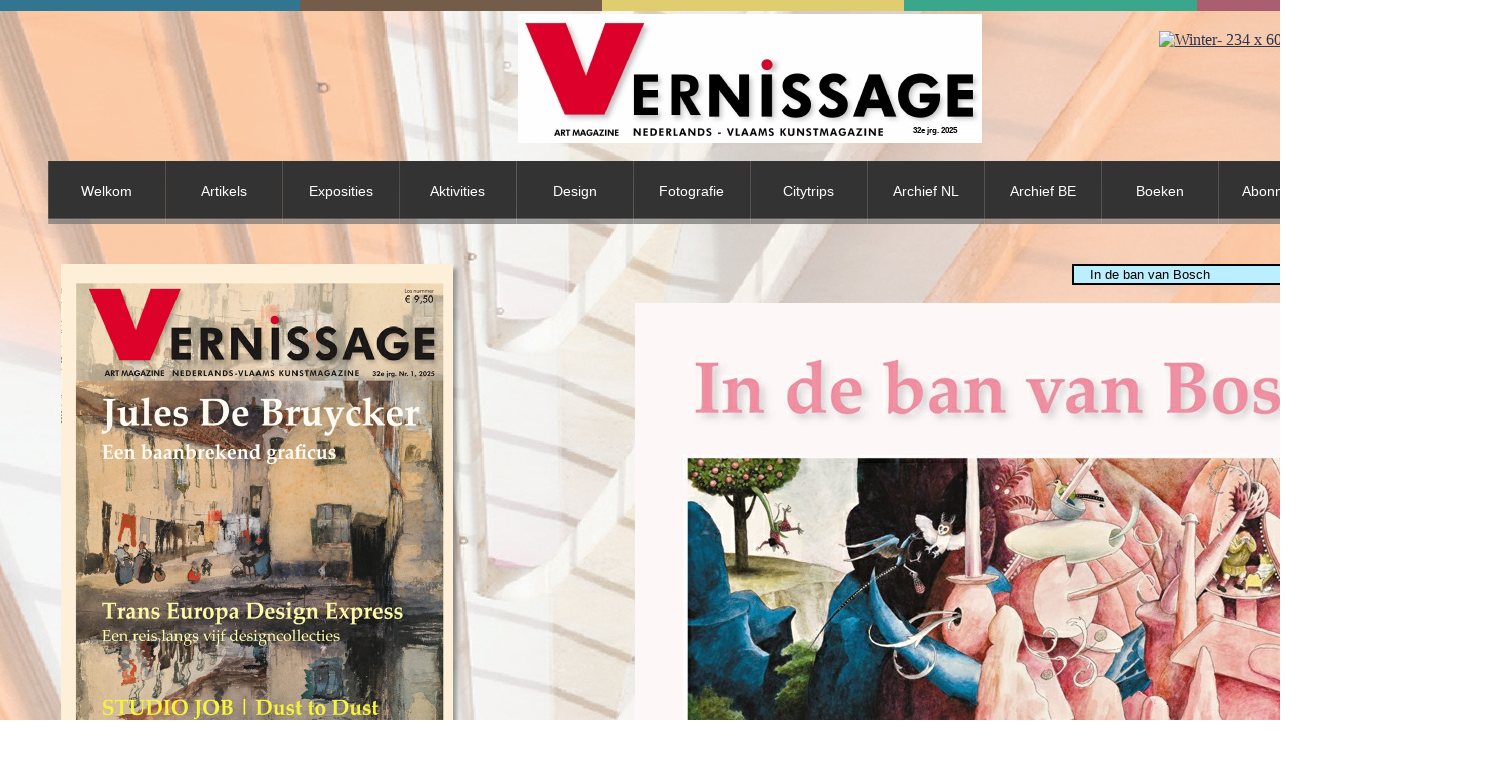

--- FILE ---
content_type: text/html
request_url: https://vernissage-magazine.nl/In_de_ban_van_Bosch.html
body_size: 19157
content:
<!DOCTYPE html>
<html lang="en">
  <head>
    <meta charset="UTF-8">
    <title>In de ban van Bosch</title>
    <meta name="generator" content="Serif WebPlus X8">
    <meta name="viewport" content="width=1500">
    <link rel="stylesheet" type="text/css" href="wpscripts/wpstyles.css">
    <style type="text/css">
      .C-1 { line-height:16.00px;font-family:"Trebuchet MS", sans-serif;font-style:normal;font-weight:normal;color:#4995c4;background-color:transparent;text-decoration:none;font-variant:normal;font-size:10.7px;vertical-align:0; }
      .OBJ-1 { background:transparent url('wpimages/wpbee49c4f.png') no-repeat left top; }
      .C-2 { line-height:10.00px;font-family:"Verdana", sans-serif;font-style:normal;font-weight:700;color:#010202;background-color:transparent;text-decoration:none;font-variant:normal;font-size:8.0px;vertical-align:0; }
      .OBJ-2 { background:#ffffff; }
      .C-3 { line-height:22.00px;font-family:"Trebuchet MS", sans-serif;font-style:normal;font-weight:normal;color:#00004f;background-color:transparent;text-decoration:none;font-variant:normal;font-size:16.0px;vertical-align:0; }
      .C-4 { line-height:20.00px;font-family:"Trebuchet MS", sans-serif;font-style:normal;font-weight:700;color:#00004f;background-color:transparent;text-decoration:none;font-variant:normal;font-size:14.7px;vertical-align:0; }
      .C-5 { line-height:20.00px;font-family:"Trebuchet MS", sans-serif;font-style:normal;font-weight:700;color:#000040;background-color:transparent;text-decoration:none;font-variant:normal;font-size:14.7px;vertical-align:0; }
      a.C-5:link, a:link .C-5, a.C-5:visited, a:visited .C-5, a.C-5:hover, a:hover .C-5, a.C-5:active, a:active .C-5 { color:#2c3651;text-decoration:underline; }
      .C-6 { line-height:20.00px;font-family:"Trebuchet MS", sans-serif;font-style:normal;font-weight:700;color:#000040;background-color:transparent;text-decoration:none;font-variant:normal;font-size:14.7px;vertical-align:0; }
      .C-7 { line-height:20.00px;font-family:"Trebuchet MS", sans-serif;font-style:normal;font-weight:700;color:#00004f;background-color:transparent;text-decoration:none;font-variant:normal;font-size:14.7px;vertical-align:0; }
      a.C-7:link, a:link .C-7, a.C-7:visited, a:visited .C-7, a.C-7:hover, a:hover .C-7, a.C-7:active, a:active .C-7 { color:#2c3651;text-decoration:underline; }
      .OBJ-3 { background:transparent url('wpimages/wpcaa68e10.png') no-repeat left top; }
      .OBJ-4,.OBJ-4:link,.OBJ-4:visited { background-image:url('wpimages/wp43cbee95_06.png');background-repeat:no-repeat;background-position:0px 0px;text-decoration:none;display:block;position:absolute; }
      .OBJ-4:hover { background-position:0px -52px; }
      .OBJ-4:active,a:link.OBJ-4.Activated,a:link.OBJ-4.Down,a:visited.OBJ-4.Activated,a:visited.OBJ-4.Down,.OBJ-4.Activated,.OBJ-4.Down { background-position:0px -26px; }
      .OBJ-4.Disabled,a:link.OBJ-4.Disabled,a:visited.OBJ-4.Disabled,a:hover.OBJ-4.Disabled,a:active.OBJ-4.Disabled { background-position:0px -78px; }
      .OBJ-4:focus { outline-style:none; }
      button.OBJ-4 { background-color:transparent;border:none 0px;padding:0;display:inline-block;cursor:pointer; }
      button.OBJ-4:disabled { pointer-events:none; }
      .OBJ-4.Inline { display:inline-block;position:relative;line-height:normal; }
      .OBJ-4 span,.OBJ-4:link span,.OBJ-4:visited span { color:#636363;font-family:Tahoma,sans-serif;font-weight:bold;text-decoration:none;text-align:center;text-transform:none;font-style:normal;left:8px;top:6px;width:60px;height:12px;line-height:12px;font-size:10px;display:block;position:absolute;cursor:pointer; }
      .OBJ-4:hover span { color:#b2b2b2; }
      .OBJ-5 { line-height:26px; }
      .C-8 { line-height:5.00px;font-family:"Verdana", sans-serif;font-style:normal;font-weight:700;color:#010202;background-color:transparent;text-decoration:none;font-variant:normal;font-size:4.0px;vertical-align:0; }
      .C-9 { line-height:18.00px;font-family:"Trebuchet MS", sans-serif;font-style:normal;font-weight:normal;color:#000000;background-color:transparent;text-decoration:none;font-variant:normal;font-size:13.3px;vertical-align:0; }
      .OBJ-6,.OBJ-6:link,.OBJ-6:visited { background-image:url('wpimages/wpe5df560f_06.png');background-repeat:no-repeat;background-position:0px 0px;text-decoration:none;display:block;position:absolute; }
      .OBJ-6:hover { background-position:0px -126px; }
      .OBJ-6:active,a:link.OBJ-6.Activated,a:link.OBJ-6.Down,a:visited.OBJ-6.Activated,a:visited.OBJ-6.Down,.OBJ-6.Activated,.OBJ-6.Down { background-position:0px -63px; }
      .OBJ-6.Disabled,a:link.OBJ-6.Disabled,a:visited.OBJ-6.Disabled,a:hover.OBJ-6.Disabled,a:active.OBJ-6.Disabled { background-position:0px -189px; }
      .OBJ-6:focus { outline-style:none; }
      button.OBJ-6 { background-color:transparent;border:none 0px;padding:0;display:inline-block;cursor:pointer; }
      button.OBJ-6:disabled { pointer-events:none; }
      .OBJ-6.Inline { display:inline-block;position:relative;line-height:normal; }
      .OBJ-6 span,.OBJ-6:link span,.OBJ-6:visited span { color:#ffffff;font-family:"Trebuchet MS",sans-serif;font-weight:normal;text-decoration:none;text-align:center;text-transform:none;font-style:normal;left:2px;top:20px;width:113px;height:20px;line-height:20px;font-size:14px;display:block;position:absolute;cursor:pointer; }
      .OBJ-7 { line-height:63px; }
      .OBJ-8,.OBJ-8:link,.OBJ-8:visited { background-image:url('wpimages/wpd7a53516_06.png');background-repeat:no-repeat;background-position:0px 0px;text-decoration:none;display:block;position:absolute; }
      .OBJ-8:hover { background-position:0px -45px; }
      .OBJ-8.Disabled,a:link.OBJ-8.Disabled,a:visited.OBJ-8.Disabled,a:hover.OBJ-8.Disabled,a:active.OBJ-8.Disabled { background-position:0px -90px; }
      .OBJ-8:focus { outline-style:none; }
      button.OBJ-8 { background-color:transparent;border:none 0px;padding:0;display:inline-block;cursor:pointer; }
      button.OBJ-8:disabled { pointer-events:none; }
      .OBJ-8.Inline { display:inline-block;position:relative;line-height:normal; }
      .OBJ-8 span,.OBJ-8:link span,.OBJ-8:visited span { color:#ffffff;font-family:"Trebuchet MS",sans-serif;font-weight:normal;text-decoration:none;text-align:center;text-transform:none;font-style:normal;left:1px;top:15px;width:209px;height:13px;line-height:13px;font-size:9px;display:block;position:absolute;cursor:pointer; }
      .OBJ-9 { line-height:45px; }
      .OBJ-10,.OBJ-10:link,.OBJ-10:visited { background-image:url('wpimages/wpd2924d79_06.png');background-repeat:no-repeat;background-position:0px 0px;text-decoration:none;display:block;position:absolute; }
      .OBJ-10:hover { background-position:0px -45px; }
      .OBJ-10.Disabled,a:link.OBJ-10.Disabled,a:visited.OBJ-10.Disabled,a:hover.OBJ-10.Disabled,a:active.OBJ-10.Disabled { background-position:0px -90px; }
      .OBJ-10:focus { outline-style:none; }
      button.OBJ-10 { background-color:transparent;border:none 0px;padding:0;display:inline-block;cursor:pointer; }
      button.OBJ-10:disabled { pointer-events:none; }
      .OBJ-10.Inline { display:inline-block;position:relative;line-height:normal; }
      .OBJ-10 span,.OBJ-10:link span,.OBJ-10:visited span { color:#ffffff;font-family:"Trebuchet MS",sans-serif;font-weight:normal;text-decoration:none;text-align:center;text-transform:none;font-style:normal;left:1px;top:15px;width:164px;height:13px;line-height:13px;font-size:9px;display:block;position:absolute;cursor:pointer; }
      .OBJ-11,.OBJ-11:link,.OBJ-11:visited { background-image:url('wpimages/wp1570fe89_06.png');background-repeat:no-repeat;background-position:0px 0px;text-decoration:none;display:block;position:absolute; }
      .OBJ-11:hover { background-position:0px -45px; }
      .OBJ-11.Disabled,a:link.OBJ-11.Disabled,a:visited.OBJ-11.Disabled,a:hover.OBJ-11.Disabled,a:active.OBJ-11.Disabled { background-position:0px -90px; }
      .OBJ-11:focus { outline-style:none; }
      button.OBJ-11 { background-color:transparent;border:none 0px;padding:0;display:inline-block;cursor:pointer; }
      button.OBJ-11:disabled { pointer-events:none; }
      .OBJ-11.Inline { display:inline-block;position:relative;line-height:normal; }
      .OBJ-11 span,.OBJ-11:link span,.OBJ-11:visited span { color:#ffffff;font-family:"Trebuchet MS",sans-serif;font-weight:normal;text-decoration:none;text-align:center;text-transform:none;font-style:normal;left:1px;top:15px;width:186px;height:13px;line-height:13px;font-size:9px;display:block;position:absolute;cursor:pointer; }
      .OBJ-12,.OBJ-12:link,.OBJ-12:visited { background-image:url('wpimages/wpbbf2cc08_06.png');background-repeat:no-repeat;background-position:0px 0px;text-decoration:none;display:block;position:absolute; }
      .OBJ-12:hover { background-position:0px -45px; }
      .OBJ-12.Disabled,a:link.OBJ-12.Disabled,a:visited.OBJ-12.Disabled,a:hover.OBJ-12.Disabled,a:active.OBJ-12.Disabled { background-position:0px -90px; }
      .OBJ-12:focus { outline-style:none; }
      button.OBJ-12 { background-color:transparent;border:none 0px;padding:0;display:inline-block;cursor:pointer; }
      button.OBJ-12:disabled { pointer-events:none; }
      .OBJ-12.Inline { display:inline-block;position:relative;line-height:normal; }
      .OBJ-12 span,.OBJ-12:link span,.OBJ-12:visited span { color:#ffffff;font-family:"Trebuchet MS",sans-serif;font-weight:normal;text-decoration:none;text-align:center;text-transform:none;font-style:normal;left:1px;top:15px;width:137px;height:13px;line-height:13px;font-size:9px;display:block;position:absolute;cursor:pointer; }
      .OBJ-13,.OBJ-13:link,.OBJ-13:visited { background-image:url('wpimages/wp310ae126_06.png');background-repeat:no-repeat;background-position:0px 0px;text-decoration:none;display:block;position:absolute; }
      .OBJ-13:hover { background-position:0px -45px; }
      .OBJ-13.Disabled,a:link.OBJ-13.Disabled,a:visited.OBJ-13.Disabled,a:hover.OBJ-13.Disabled,a:active.OBJ-13.Disabled { background-position:0px -90px; }
      .OBJ-13:focus { outline-style:none; }
      button.OBJ-13 { background-color:transparent;border:none 0px;padding:0;display:inline-block;cursor:pointer; }
      button.OBJ-13:disabled { pointer-events:none; }
      .OBJ-13.Inline { display:inline-block;position:relative;line-height:normal; }
      .OBJ-13 span,.OBJ-13:link span,.OBJ-13:visited span { color:#ffffff;font-family:"Trebuchet MS",sans-serif;font-weight:normal;text-decoration:none;text-align:center;text-transform:none;font-style:normal;left:1px;top:15px;width:81px;height:13px;line-height:13px;font-size:9px;display:block;position:absolute;cursor:pointer; }
    </style>
    <script type="text/javascript" src="wpscripts/jquery.js"></script>
    <script type="text/javascript" src="wpscripts/jquery.timers.js"></script>
    <script type="text/javascript" src="wpscripts/jquery.wpgallery.js"></script>
    <script type="text/javascript" src="wpscripts/jsNavBarFuncs.js"></script>
    <script type="text/javascript" src="wpscripts/global_navtree.js"></script>
    <script type="text/javascript" src="wpscripts/wp_navbar_combob.js"></script>
    <script type="text/javascript">
      var nImgNum_pg_1 = 0;
      wp_imgArray_pg_1 = new Array();
      wp_imgArray_pg_1[nImgNum_pg_1++] = new wp_galleryimage("wpimages/616ab07b43c2.jpg", 800, 1125, "wpimages/616ab07b43c2t.jpg", "");
      wp_imgArray_pg_1[nImgNum_pg_1++] = new wp_galleryimage("wpimages/4d2bfcd0fad8.jpg", 800, 1125, "wpimages/4d2bfcd0fad8t.jpg", "");
      wp_imgArray_pg_1[nImgNum_pg_1++] = new wp_galleryimage("wpimages/44786545e40c.jpg", 800, 1125, "wpimages/44786545e40ct.jpg", "");
      wp_imgArray_pg_1[nImgNum_pg_1++] = new wp_galleryimage("wpimages/4964befe1972.jpg", 800, 1125, "wpimages/4964befe1972t.jpg", "");
      $(document).ready(function() {
      
$('#wp_gallery_pg_1').wpgallery({
      	imageArray: wp_imgArray_pg_1,
      	nTotalImages: nImgNum_pg_1,
      	nGalleryLeft: 635,
      	nGalleryTop: 303,
      	nGalleryWidth: 800,
      	nGalleryHeight: 1125,
      	nImageDivLeft: 0,
      	nImageDivTop: 0,
      	nImageDivWidth: 800,
      	nImageDivHeight: 1125,
      	nControlBarStyle: 2,
      	nControlBarExternalTop: 10,
      	bNavBarOnTop: true,
      	bShowNavBar: true,
      	nNavBarAlignment: 0,
      	strNavBarColour: 'none',
      	nNavBarOpacity: 1.0,
      	nNavBarIconWidth: 24,
      	nNavBarIconHeight: 24,
      	bShowCaption: false,
      	bCaptionCount: true,
      	strCaptionColour: '#ffffff',
      	nCaptionOpacity: 0.6,
      	strCaptionTextColour: '#000000',
      	nCaptionFontSize: 12,
      	strCaptionFontType: 'Courier New,Arial,_sans',
      	strCaptionAlign: 'center',
      	strCaptionFontWeight: 'normal',
      	bShowThumbnails: false,
      	nThumbStyle: 1,
      	nThumbPosition: 0,
      	nThumbLeft: 30,
      	nThumbTop: 1015,
      	nThumbOpacity: 0.5,
      	nTotalThumbs: 4,
      	nThumbSize: 40,
      	nThumbSpacing: 10,
      	bThumbBorder: true,
      	strThumbBorderColour: '#000000',
      	strThumbBorderHoverColour: '#ffffff',
      	strThumbBorderActiveColour: '#ffffff',
      	bShowThumbnailArrows: true,
      	nThumbButtonSize: 24,
      	nThumbButtonIndent: 50,
      	nColBorderWidth: 2,
      	nTransitionStyle: 2,
      	nStaticTime: 12000,
      	nTransitTime: 700,
      	bAutoplay: true,
      	loadingButtonSize: 38,
      	bPageCentred: true,
      	nPageWidth: 1500,
      	nZIndex: 100,
      	loadingButtonSrc: 'wpimages/wpgallery_loading_1.gif',
      	blankSrc: 'wpscripts/blank.gif',
      	rewindButtonSrc: 'wpimages/wpgallery_rewind_12.png',
      	prevButtonSrc: 'wpimages/wpgallery_previous_12.png',
      	playButtonSrc: 'wpimages/wpgallery_play_12.png',
      	pauseButtonSrc: 'wpimages/wpgallery_pause_12.png',
      	nextButtonSrc: 'wpimages/wpgallery_next_12.png',
      	forwardButtonSrc: 'wpimages/wpgallery_forward_12.png',
      	thumbRewindButtonSrc: 'wpimages/wpgallery_rewind_12.png',
      	thumbForwardButtonSrc: 'wpimages/wpgallery_forward_12.png',
      	rewindoverButtonSrc: 'wpimages/wpgallery_rewind_over_12.png',
      	prevoverButtonSrc: 'wpimages/wpgallery_previous_over_12.png',
      	playoverButtonSrc: 'wpimages/wpgallery_play_over_12.png',
      	pauseoverButtonSrc: 'wpimages/wpgallery_pause_over_12.png',
      	nextoverButtonSrc: 'wpimages/wpgallery_next_over_12.png',
      	forwardoverButtonSrc: 'wpimages/wpgallery_forward_over_12.png',
      	thumboverRewindButtonSrc: 'wpimages/wpgallery_rewind_over_12.png',
      	thumboverForwardButtonSrc: 'wpimages/wpgallery_forward_over_12.png',
      	strRewindToolTip: 'Reverse',
      	strPreviousToolTip: 'Previous',
      	strPlayToolTip: 'Play',
      	strPauseToolTip: 'Pause',
      	strNextToolTip: 'Next',
      	strForwardToolTip: 'Forward',
      	strThumbRewindToolTip: 'Reverse',
      	strThumbForwardToolTip: 'Forward'
      });
      $("a.ActiveButton").bind({ mousedown:function(){if ( $(this).attr('disabled') === undefined ) $(this).addClass('Activated');}, mouseleave:function(){ if ( $(this).attr('disabled') === undefined ) $(this).removeClass('Activated');}, mouseup:function(){ if ( $(this).attr('disabled') === undefined ) $(this).removeClass('Activated');}});
      });
    </script>
  </head>
  <body style="height:2000px;background:#ffffff;">
    <div id="divMain" style="background:#ffffff;margin-left:auto;margin-right:auto;position:relative;width:1500px;height:2000px;">
      <img alt="" src="wpimages/wpc5dba040_05_06.jpg" style="position:absolute;left:0px;top:1px;width:1500px;height:1999px;">
      <div id="pg_1" style="position:absolute;left:635px;top:303px;width:800px;height:1125px;"><div id="wp_gallery_pg_1"></div></div>
      <div class="OBJ-1" style="position:absolute;left:0px;top:1844px;width:1500px;height:156px;overflow:hidden;">
        <p class="Body"><span class="C-1"><br></span></p>
      </div>
      <div style="position:absolute;left:114px;top:31px;width:234px;height:60px;">
        <a href="http://www.debloemist.nl/bloemen-verzenden/?tt=1219_37013_2945_&amp;r=" target="_blank" rel="nofollow"><img src="http://ti.tradetracker.net/?c=1219&amp;m=37013&amp;a=2945&amp;r=&amp;t=html" width="234" height="60" border="0" alt="" /></a>
      </div>
      <div style="position:absolute;left:1159px;top:31px;width:234px;height:60px;">
        <a href="http://www.ebook.nl/ebook/?tt=5873_1008962_2945_&amp;r=" target="_blank" rel="nofollow"><img src="http://ti.tradetracker.net/?c=5873&amp;m=1008962&amp;a=2945&amp;r=&amp;t=html" width="234" height="60" border="0" alt="Winter- 234 x 60" /></a>
      </div>
      <div id="nav_544" style="position:absolute;left:1072px;top:264px;width:406px;height:31px;">
        <script type="text/javascript" id="nav_544_script">
          try {
          var navtree_nav_544 = WpNavBar.getNavTreeTopLevel( global_navtree, {'m_sThisPageUrl':'In_de_ban_van_Bosch.html',
'm_sNavBarTarget':'_self',
'm_bIncludeHome':true,
'm_bIncludeAnchors':false,
'm_bFlash':false,
'm_bIncludeChildren':true,
'm_bHideCurrent':false} );
          if( !navtree_nav_544 ) throw WpNavBar.getErrorObj( 'Link tree could not be read' );
          var nav_544 = new wp_navbar_combob("nav_544", navtree_nav_544, {'_DoesNotScale':true,'m_iWidth':406,
'm_iHeight':31}, {combo:{'sDivStyle':{'textAlign':'left'},'sSelectStyle':{'backgroundColor':'#bbefff','border':'2px ridge #000000'},'bIndent':true},
button:{'bShowButton':true,'sText':'Go','sStyle':{'border':'0px outset #646464','marginLeft':'5px'}}});
          } catch(e){
          document.write( 'There was an error generating the navbar:<br>' + e.message );
          }
        </script>
      </div>
      <img alt="" src="wpimages/wp3f7569b0_05_06.jpg" style="position:absolute;left:518px;top:14px;width:464px;height:129px;">
      <img alt="" src="wpimages/wpbdbfe323_06.png" style="position:absolute;left:1197px;top:0px;width:302px;height:11px;">
      <img alt="" src="wpimages/wp51f90f44_06.png" style="position:absolute;left:904px;top:0px;width:293px;height:11px;">
      <img alt="" src="wpimages/wpc9dc70e0_06.png" style="position:absolute;left:0px;top:0px;width:300px;height:11px;">
      <img alt="" src="wpimages/wp8a419b6b_06.png" style="position:absolute;left:300px;top:0px;width:302px;height:11px;">
      <img alt="" src="wpimages/wp65ca1262_06.png" style="position:absolute;left:602px;top:0px;width:302px;height:11px;">
      <img alt="" src="wpimages/wp24d68465_06.png" style="position:absolute;left:59px;top:262px;width:404px;height:579px;">
      <div class="OBJ-2" style="position:absolute;left:913px;top:126px;width:65px;height:13px;overflow:hidden;">
        <p class="Body"><span class="C-2">32e jrg. 2025</span></p>
      </div>
      <map id="map1" name="map1"><area shape="rect" coords="1,1,401,564" href="abonnement.jpg" alt=""></map>
      <img alt="abonnement.jpg" usemap="#map1" src="wpimages/wp4921f7c8_06.png" style="position:absolute;left:60px;top:895px;width:411px;height:574px;">
      <map id="map2" name="map2"><area shape="rect" coords="2,2,45,42" href="https://twitter.com/vernissagemag" target="_blank" alt=""></map>
      <img alt="" usemap="#map2" src="wpimages/wp1268bdf8_06.png" style="position:absolute;left:1024px;top:1920px;width:56px;height:52px;">
      <map id="map3" name="map3"><area shape="poly" coords="41,6,36,1,1,1,1,38,7,43,41,43" href="https://www.instagram.com/vernissagemag/" target="_blank" alt=""></map>
      <img alt="" usemap="#map3" src="wpimages/wpdbd79a5a_06.png" style="position:absolute;left:1148px;top:1922px;width:41px;height:43px;">
      <div style="position:absolute;left:61px;top:1566px;width:536px;height:244px;overflow:hidden;">
        <p class="Body"><span class="C-3">Vernissage Art Magazine -<wbr> Nederlands Vlaams Kunstmagazine publiceert ruim 30 jaar over hedendaagse beeldende kunst in Europa, artikels over Galeries, Musea en beeldend kunstenaars.</span></p>
        <p class="Body"><span class="C-3">Een actuele expositie-<wbr>agenda van Nederland, België en elders in Europa, Theater, film+fotografie, vormgeving, architectuur, recent verschenen boeken en onze exclusieve stedenspecials over kunst &amp; cultuur in Europa vervolmaken de uitgave. </span></p>
        <p class="Body"><span class="C-3">Vernissage Art Magazine is een ‘bewaar nummer’. Een abonnement (6 nrs.) kost Euro 59,95, (incl. Verzendkosten in Nederland), bestelling nieuw nummer Euro 9,50.</span></p>
      </div>
      <map id="map4" name="map4"><area shape="poly" coords="14,18,18,16,19,12,19,6,16,3,14,1,6,1,3,4,1,8,1,14,4,17,6,19,14,19" href="Abonneren.html" alt=""></map>
      <img alt="Abonneren" usemap="#map4" src="wpimages/wpd80cf3ec_06.png" style="position:absolute;left:638px;top:1570px;width:20px;height:20px;">
      <map id="map5" name="map5"><area shape="poly" coords="14,18,18,16,19,12,19,6,16,3,14,1,6,1,3,4,1,8,1,14,4,17,6,19,14,19" href="Abonneren.html" alt=""></map>
      <img alt="Abonneren" usemap="#map5" src="wpimages/wpb01e5b09_06.png" style="position:absolute;left:638px;top:1689px;width:20px;height:20px;">
      <map id="map6" name="map6"><area shape="poly" coords="14,18,18,16,19,12,19,6,16,3,14,1,6,1,3,4,1,8,1,14,4,17,6,19,14,19" href="Abonneren.html" alt=""></map>
      <img alt="Abonneren" usemap="#map6" src="wpimages/wpb01e5b09_06.png" style="position:absolute;left:638px;top:1624px;width:20px;height:20px;">
      <img alt="" src="wpimages/wp25990c56_06.png" style="position:absolute;left:975px;top:1737px;width:118px;height:44px;">
      <map id="map7" name="map7"><area shape="rect" coords="1,1,245,347" href="abonkaart-1.jpg" alt=""></map>
      <img alt="abonkaart.jpg" usemap="#map7" src="wpimages/wp44c146c0_06.png" style="position:absolute;left:1191px;top:1468px;width:251px;height:353px;">
      <map id="map8" name="map8"><area shape="poly" coords="83,21,87,18,89,15,90,11,89,6,84,1,83,0,7,0,3,3,0,7,0,15,3,19,7,22,83,22" href="https://www.paypal.com/cgi-bin/webscr?cmd=_xclick&business=info@vernissage-magazine.nl&item_name=Jaarabonnement%20op%20Vernissage%20Art%20Magazine%20Euro%2059,95,%206%20nrs.%20per%20jaar&item_number=Jaarabonnement%20op%20Vernissage%20Art%20Magazine%20Euro%2059,95,%206%20nrs.%20per%20jaar&currency_code=EUR&amount=59.95&quantity=1&no_shipping=0&no_note=1" alt=""></map>
      <img alt="PayPal: Buy Jaarabonnement op Vernissage Art Magazine Euro 59,95, 6 nrs. per jaar" usemap="#map8" src="wpimages/wp391cd2d9_06.png" style="position:absolute;left:975px;top:1570px;width:90px;height:22px;">
      <map id="map9" name="map9"><area shape="poly" coords="80,20,84,18,87,14,87,7,84,3,80,0,7,0,3,3,0,7,0,14,3,18,7,21,80,21" href="https://www.paypal.com/cgi-bin/webscr?cmd=_xclick&business=info@vernissage-magazine.nl&item_name=Proefabonnement%20op%20Vernissage%20Art%20Magazine%20Euro%2032,50,%203%20nrs.%20per%20jaar&item_number=Proefabonnement%20op%20Vernissage%20Art%20Magazine%20Euro%2032,50,%203%20nrs.%20per%20jaar&currency_code=EUR&amount=32.50&quantity=1&no_shipping=0&no_note=1" alt=""></map>
      <img alt="PayPal: Buy Proefabonnement op Vernissage Art Magazine Euro 32,50, 3 nrs. per jaar" usemap="#map9" src="wpimages/wpa25402c0_06.png" style="position:absolute;left:978px;top:1628px;width:87px;height:21px;">
      <div style="position:absolute;left:679px;top:1690px;width:270px;height:70px;overflow:hidden;">
        <p class="Body"><span class="C-4">Bestel hier 1 los nr. Euro 9,50, incl. verzendkosten in Nederland.</span></p>
      </div>
      <div style="position:absolute;left:681px;top:1569px;width:268px;height:35px;overflow:hidden;">
        <p class="Body"><a href="abonkaart%20print.jpg" class="C-5">Jaarabonnement</a><span class="C-6"> 6 nrs. Euro 59,95</span></p>
      </div>
      <div style="position:absolute;left:679px;top:1625px;width:269px;height:35px;overflow:hidden;">
        <p class="Body"><a href="proefabonprint.jpg" class="C-7">Proefabonnement</a><span class="C-4"> 3 nrs. Euro 32,50</span></p>
      </div>
      <map id="map10" name="map10"><area shape="poly" coords="85,21,89,19,92,15,92,7,89,3,85,0,7,0,3,3,0,7,0,15,3,19,7,22,85,22" href="https://www.paypal.com/cgi-bin/webscr?cmd=_xclick&business=info@vernissage-magazine.nl&item_name=1%20recent%20los%20nr.%20van%20Vernissage%20Art%20Magazine%20Euro%209,50&item_number=1%20recent%20los%20nr.%20van%20Vernissage%20Art%20Magazine%20Euro%209,50&currency_code=EUR&amount=9.50&quantity=1&no_shipping=0&no_note=1" alt=""></map>
      <img alt="PayPal: Buy 1 recent los nr. van Vernissage Art Magazine Euro 9,50" usemap="#map10" src="wpimages/wpeb318126_06.png" style="position:absolute;left:977px;top:1686px;width:92px;height:22px;">
      <map id="map11" name="map11"><area shape="poly" coords="45,45,47,40,47,11,42,2,39,2,21,1,2,1,2,2,1,23,2,40,8,45,11,46,43,46" href="https://www.facebook.com/VernissageArtMagazine/" target="_blank" alt=""></map>
      <img alt="" usemap="#map11" src="wpimages/wp0bdc5cd6_06.png" style="position:absolute;left:1085px;top:1922px;width:53px;height:52px;">
      <img alt="" src="wpimages/wp01936815_06.png" style="position:absolute;left:1198px;top:1992px;width:302px;height:8px;">
      <img alt="" src="wpimages/wpc7a7954a_06.png" style="position:absolute;left:905px;top:1992px;width:293px;height:8px;">
      <img alt="" src="wpimages/wpe683541b_06.png" style="position:absolute;left:0px;top:1992px;width:301px;height:8px;">
      <img alt="" src="wpimages/wpbc306b0d_06.png" style="position:absolute;left:301px;top:1992px;width:302px;height:8px;">
      <img alt="" src="wpimages/wpc88f82a4_06.png" style="position:absolute;left:603px;top:1992px;width:302px;height:8px;">
      <div class="OBJ-3" style="position:absolute;left:119px;top:1856px;width:1261px;height:39px;">
        <a href="index.html" title="index" id="nav_551_B1" class="OBJ-4 ActiveButton OBJ-5" style="display:block;position:absolute;left:187px;top:5px;width:74px;height:26px;">
          <span>Welkom</span>
        </a>
        <a href="Artikels.html" title="Artikels" id="nav_551_B2" class="OBJ-4 ActiveButton OBJ-5" style="display:block;position:absolute;left:261px;top:5px;width:74px;height:26px;">
          <span>Artikels</span>
        </a>
        <a href="Exposities.html" title="Expositie Agenda van Nederland" id="nav_551_B3" class="OBJ-4 ActiveButton OBJ-5" style="display:block;position:absolute;left:335px;top:5px;width:74px;height:26px;">
          <span>Exposities</span>
        </a>
        <a href="Aktivities.html" title="Aktivities" id="nav_551_B4" class="OBJ-4 ActiveButton OBJ-5" style="display:block;position:absolute;left:409px;top:5px;width:74px;height:26px;">
          <span>Aktivities</span>
        </a>
        <a href="Design.html" id="nav_551_B5" class="OBJ-4 ActiveButton OBJ-5" style="display:block;position:absolute;left:483px;top:5px;width:74px;height:26px;">
          <span>Design</span>
        </a>
        <a href="Fotografie.html" title="Fotografie" id="nav_551_B6" class="OBJ-4 ActiveButton OBJ-5" style="display:block;position:absolute;left:557px;top:5px;width:74px;height:26px;">
          <span>Fotografie</span>
        </a>
        <a href="Citytrips.html" title="Citytrips" id="nav_551_B7" class="OBJ-4 ActiveButton OBJ-5" style="display:block;position:absolute;left:631px;top:5px;width:74px;height:26px;">
          <span>Citytrips</span>
        </a>
        <a href="Archief_NL.html" title="Archief artikels Nederland" id="nav_551_B8" class="OBJ-4 ActiveButton OBJ-5" style="display:block;position:absolute;left:705px;top:5px;width:74px;height:26px;">
          <span>Archief&nbsp;NL</span>
        </a>
        <a href="Archief_BE.html" title="Archief Belgie" id="nav_551_B9" class="OBJ-4 ActiveButton OBJ-5" style="display:block;position:absolute;left:779px;top:5px;width:74px;height:26px;">
          <span>Archief&nbsp;BE</span>
        </a>
        <a href="Boeken.html" title="Boeken" id="nav_551_B10" class="OBJ-4 ActiveButton OBJ-5" style="display:block;position:absolute;left:853px;top:5px;width:74px;height:26px;">
          <span>Boeken</span>
        </a>
        <a href="Abonneren.html" title="Abonneren op Vernissage Art Magazine" id="nav_551_B11" class="OBJ-4 ActiveButton OBJ-5" style="display:block;position:absolute;left:927px;top:5px;width:74px;height:26px;">
          <span>Abonneren</span>
        </a>
        <a href="Contact.html" title="Contact" id="nav_551_B12" class="OBJ-4 ActiveButton OBJ-5" style="display:block;position:absolute;left:1001px;top:5px;width:74px;height:26px;">
          <span>Contact</span>
        </a>
      </div>
      <img alt="" src="wpimages/wp119d8918_06.png" style="position:absolute;left:1199px;top:1839px;width:301px;height:10px;">
      <img alt="" src="wpimages/wpc4bfbdb7_06.png" style="position:absolute;left:906px;top:1839px;width:293px;height:10px;">
      <img alt="" src="wpimages/wpef8eb88f_06.png" style="position:absolute;left:0px;top:1839px;width:303px;height:10px;">
      <img alt="" src="wpimages/wpfdff25bb_06.png" style="position:absolute;left:303px;top:1839px;width:301px;height:10px;">
      <img alt="" src="wpimages/wp81f623eb_06.png" style="position:absolute;left:604px;top:1839px;width:301px;height:10px;">
      <img alt="" src="wpimages/wp9681f2e1_05_06.jpg" style="position:absolute;left:637px;top:1902px;width:255px;height:76px;">
      <div class="OBJ-2" style="position:absolute;left:856px;top:1965px;width:33px;height:13px;overflow:hidden;">
        <p class="Body"><span class="C-8">32e jrg. 2025</span></p>
      </div>
      <div style="position:absolute;left:315px;top:1903px;width:290px;height:74px;overflow:hidden;">
        <p class="Artistic-Body"><span class="C-9">Copyright © 2025 Vernissage Art Magazine postbus 94664 -<wbr> 1090 GR Amsterdam </span></p>
        <p class="Artistic-Body"><span class="C-9">ISSN 1574-<wbr>8502. Alle rechten voorbehouden</span></p>
        <p class="Artistic-Body"><span class="C-9">E-<wbr>mail: info@vernissage-<wbr>magazine.nl</span></p>
      </div>
      <div style="position:absolute;left:22px;top:156px;width:1457px;height:80px;">
        <a href="index.html" title="index" id="nav_549_B1" class="OBJ-6 ActiveButton OBJ-7" style="display:block;position:absolute;left:26px;top:5px;width:117px;height:63px;">
          <span>Welkom</span>
        </a>
        <a href="Artikels.html" title="Artikels" id="nav_549_B2" class="OBJ-6 ActiveButton OBJ-7" style="display:block;position:absolute;left:143px;top:5px;width:117px;height:63px;">
          <span>Artikels</span>
        </a>
        <a href="Exposities.html" title="Expositie Agenda van Nederland" id="nav_549_B3" class="OBJ-6 ActiveButton OBJ-7" style="display:block;position:absolute;left:260px;top:5px;width:117px;height:63px;">
          <span>Exposities</span>
        </a>
        <a href="Aktivities.html" title="Aktivities" id="nav_549_B4" class="OBJ-6 ActiveButton OBJ-7" style="display:block;position:absolute;left:377px;top:5px;width:117px;height:63px;">
          <span>Aktivities</span>
        </a>
        <a href="Design.html" id="nav_549_B5" class="OBJ-6 ActiveButton OBJ-7" style="display:block;position:absolute;left:494px;top:5px;width:117px;height:63px;">
          <span>Design</span>
        </a>
        <a href="Fotografie.html" title="Fotografie" id="nav_549_B6" class="OBJ-6 ActiveButton OBJ-7" style="display:block;position:absolute;left:611px;top:5px;width:117px;height:63px;">
          <span>Fotografie</span>
        </a>
        <a href="Citytrips.html" title="Citytrips" id="nav_549_B7" class="OBJ-6 ActiveButton OBJ-7" style="display:block;position:absolute;left:728px;top:5px;width:117px;height:63px;">
          <span>Citytrips</span>
        </a>
        <a href="Archief_NL.html" title="Archief artikels Nederland" id="nav_549_B8" class="OBJ-6 ActiveButton OBJ-7" style="display:block;position:absolute;left:845px;top:5px;width:117px;height:63px;">
          <span>Archief&nbsp;NL</span>
        </a>
        <a href="Archief_BE.html" title="Archief Belgie" id="nav_549_B9" class="OBJ-6 ActiveButton OBJ-7" style="display:block;position:absolute;left:962px;top:5px;width:117px;height:63px;">
          <span>Archief&nbsp;BE</span>
        </a>
        <a href="Boeken.html" title="Boeken" id="nav_549_B10" class="OBJ-6 ActiveButton OBJ-7" style="display:block;position:absolute;left:1079px;top:5px;width:117px;height:63px;">
          <span>Boeken</span>
        </a>
        <a href="Abonneren.html" title="Abonneren op Vernissage Art Magazine" id="nav_549_B11" class="OBJ-6 ActiveButton OBJ-7" style="display:block;position:absolute;left:1196px;top:5px;width:117px;height:63px;">
          <span>Abonneren</span>
        </a>
        <a href="Contact.html" title="Contact" id="nav_549_B12" class="OBJ-6 ActiveButton OBJ-7" style="display:block;position:absolute;left:1313px;top:5px;width:117px;height:63px;">
          <span>Contact</span>
        </a>
      </div>
      <table id="nav_551_B2M" data-fade="0" data-balance="1" style="visibility:hidden;">
        <tr>
          <td>
            <a title="Jules De Bruycker" href="Jules_De_Bruycker.html">Jules De Bruycker</a>
          </td>
        </tr>
        <tr>
          <td>
            <a title="Icons by Steve Mccurry" href="Icons_by_Steve_Mccurry.html">Icons by Steve Mccurry</a>
          </td>
        </tr>
        <tr>
          <td>
            <a title="Driving Innovation" href="Driving_Innovation.html">Driving Innovation</a>
          </td>
        </tr>
        <tr>
          <td>
            <a title="Kaori Kurihara" href="Kaori_Kurihara.html">Kaori Kurihara</a>
          </td>
        </tr>
        <tr>
          <td>
            <a title="Studio Job" href="Studio_Job.html">Studio Job</a>
          </td>
        </tr>
        <tr>
          <td>
            <a title="Miciel Coxcie" href="Miciel_Coxcie.html">Miciel Coxcie</a>
          </td>
        </tr>
        <tr>
          <td>
            <a title="Op de Vlucht" href="Op_de_Vlucht.html">Op de Vlucht</a>
          </td>
        </tr>
        <tr>
          <td>
            <a title="Uitgaan" href="Uitgaan.html">Uitgaan</a>
          </td>
        </tr>
        <tr>
          <td>
            <a title="Collectie Ophof" href="Collectie_Ophof.html">Collectie Ophof</a>
          </td>
        </tr>
        <tr>
          <td>
            <a title="De Hertog en de Hanze" href="De_Hertog_en_de_Hanze.html">De Hertog en de Hanze</a>
          </td>
        </tr>
        <tr>
          <td>
            <a title="Folkert de Jong" href="Folkert_de_Jong.html">Folkert de Jong</a>
          </td>
        </tr>
        <tr>
          <td>
            <a title="Frieda Hunziker in Schiedam" href="Frieda_Hunziker_in_Schiedam.html">Frieda Hunziker in Schiedam</a>
          </td>
        </tr>
        <tr>
          <td>
            <a title="De Zonnekoning" href="De_Zonnekoning.html">De Zonnekoning</a>
          </td>
        </tr>
        <tr>
          <td>
            <a title="New Horizons" href="New_Horizons.html">New Horizons</a>
          </td>
        </tr>
        <tr>
          <td>
            <a title="The Harlem Fantasy" href="The_Harlem_Fantasy.html">The Harlem Fantasy</a>
          </td>
        </tr>
        <tr>
          <td>
            <a title="Richard Long in Rijkmuseum" href="Richard_Long_in_Rijkmuseum.html">Richard Long in Rijkmuseum</a>
          </td>
        </tr>
        <tr>
          <td>
            <a title="Design in Italie" href="Design_in_Italie.html">Design in Italie</a>
          </td>
        </tr>
        <tr>
          <td>
            <a title="Wouter Dam" href="Wouter_Dam.html">Wouter Dam</a>
          </td>
        </tr>
        <tr>
          <td>
            <a title="Futurisme in Europa" href="Futurisme_in_Europa.html">Futurisme in Europa</a>
          </td>
        </tr>
        <tr>
          <td>
            <a title="Jan Worst in Museum More" href="Jan_Worst_in_Museum_More.html">Jan Worst in Museum More</a>
          </td>
        </tr>
        <tr>
          <td>
            <a title="Leven in Kunst" href="Leven_in_Kunst.html">Leven in Kunst</a>
          </td>
        </tr>
        <tr>
          <td>
            <a title="Van Gogh in Auvers" href="Van_Gogh_in_Auvers.html">Van Gogh in Auvers</a>
          </td>
        </tr>
        <tr>
          <td>
            <a title="Antoni Tapies" href="Antoni_Tapies.html">Antoni Tapies</a>
          </td>
        </tr>
        <tr>
          <td>
            <a title="Een vleug Jugendstil" href="Een_vleug_Jugendstil.html">Een vleug Jugendstil</a>
          </td>
        </tr>
        <tr>
          <td>
            <a title="Fabrique des Lumieres" href="Fabrique_des_Lumieres.html">Fabrique des Lumieres</a>
          </td>
        </tr>
        <tr>
          <td>
            <a title="Hans Baluschek in Nederland" href="Hans_Baluschek_in_Nederland.html">Hans Baluschek in Nederland</a>
          </td>
        </tr>
        <tr>
          <td>
            <a title="Swedish Ecstasy" href="Swedish_Ecstasy.html">Swedish Ecstasy</a>
          </td>
        </tr>
        <tr>
          <td>
            <a title="Body of Work in Kunsthal" href="Body_of_Work_in_Kunsthal.html">Body of Work in Kunsthal</a>
          </td>
        </tr>
        <tr>
          <td>
            <a title="Rembrandt en Tijdgenoten" href="Rembrandt_en_Tijdgenoten.html">Rembrandt en Tijdgenoten</a>
          </td>
        </tr>
        <tr>
          <td>
            <a title="Victor Horta in Brussel" href="Victor_Horta_in_Brussel.html">Victor Horta in Brussel</a>
          </td>
        </tr>
        <tr>
          <td>
            <a title="Fondation Custodia in Parijs" href="Fondation_Custodia_in_Parijs.html">Fondation Custodia in Parijs</a>
          </td>
        </tr>
        <tr>
          <td>
            <a title="Theodoor Rombouts" href="Theodoor_Rombouts.html">Theodoor Rombouts</a>
          </td>
        </tr>
        <tr>
          <td>
            <a title="Maison Hannon vernieuwd" href="Maison_Hannon_vernieuwd.html">Maison Hannon vernieuwd</a>
          </td>
        </tr>
        <tr>
          <td>
            <a title="Jasper Krabbe" href="Jasper_Krabbe.html">Jasper Krabbe in Slot Zeist</a>
          </td>
        </tr>
        <tr>
          <td>
            <a title="René Lalique" href="Rene_Lalique.html">René Lalique</a>
          </td>
        </tr>
        <tr>
          <td>
            <a title="Nieuwe meisjes met parels" href="Nieuwe_meisjes_met_parels.html">Nieuwe meisjes met parels</a>
          </td>
        </tr>
        <tr>
          <td>
            <a title="Frans Huysmans in Noord-Veluws Museum" href="Frans_Huysmans_in_Noord_Veluws_Museum.html">Frans Huysmans in Noord-Veluws Museum</a>
          </td>
        </tr>
        <tr>
          <td>
            <a title="Kunstcentrum Wiels" href="Kunstcentrum_Wiels.html">Kunstcentrum Wiels</a>
          </td>
        </tr>
        <tr>
          <td>
            <a title="Experiment en Vernieuwing" href="Experiment_en_Vernieuwing.html">Experiment en Vernieuwing</a>
          </td>
        </tr>
        <tr>
          <td>
            <a title="Fernabd Léger" href="Fernand_Leger.html">Fernand Léger</a>
          </td>
        </tr>
        <tr>
          <td>
            <a title="Oog in Oog met de Dood" href="Oog_in_Oog_met_de_Dood.html">Oog in Oog met de Dood</a>
          </td>
        </tr>
        <tr>
          <td>
            <a title="Daniel Buren in Luik" href="Daniel_Buren_in_Luik.html">Daniel Buren in Luik</a>
          </td>
        </tr>
        <tr>
          <td>
            <a title="Ben Viegers" href="Ben_Viegers.html">Ben Viegers</a>
          </td>
        </tr>
        <tr>
          <td>
            <a title="Frans Halsmuseum" href="Frans_Halsmuseum.html">Frans Halsmuseum</a>
          </td>
        </tr>
        <tr>
          <td>
            <a title="Italiaans Futurisme" href="Italiaans_Futurisme.html">Italiaans Futurisme</a>
          </td>
        </tr>
        <tr>
          <td>
            <a title="Fondation Custodia" href="Fondation_Custodia.html">Fondation Custodia</a>
          </td>
        </tr>
        <tr>
          <td>
            <a title="Suze Robertson" href="Suze_Robertson.html">Suze Robertson</a>
          </td>
        </tr>
        <tr>
          <td>
            <a title="Sheila Hicks" href="Sheila_Hicks.html">Sheila Hicks</a>
          </td>
        </tr>
        <tr>
          <td>
            <a title="Balenciaga" href="Balenciaga.html">Balenciaga</a>
          </td>
        </tr>
        <tr>
          <td>
            <a title="Fabrice Monteiro" href="Fabrice_Monteiro.html">Fabrice Monteiro</a>
          </td>
        </tr>
        <tr>
          <td>
            <a title="Old Love" href="Old_Love.html">Old Love</a>
          </td>
        </tr>
        <tr>
          <td>
            <a title="Surface Fotografie" href="Surface_Fotografie.html">Surface Fotografie</a>
          </td>
        </tr>
        <tr>
          <td>
            <a title="Nico Bulder" href="Nico_Bulder.html">Nico Bulder</a>
          </td>
        </tr>
        <tr>
          <td>
            <a title="Museum Voorlinden" href="Museum_Voorlinden.html">Museum Voorlinden</a>
          </td>
        </tr>
        <tr>
          <td>
            <a title="Singer Laren" href="Singer-Laren.html">Singer Laren</a>
          </td>
        </tr>
        <tr>
          <td>
            <a title="Gevluchte Kunstenaars" href="Gevluchte_Kunstenaars.html">Gevluchte Kunstenaars</a>
          </td>
        </tr>
        <tr>
          <td>
            <a title="Frank van Driel" href="Frank_van_Driel.html">Frank van Driel</a>
          </td>
        </tr>
        <tr>
          <td>
            <a title="Paul Blanca" href="Paul_Blanca.html">Paul Blanca</a>
          </td>
        </tr>
        <tr>
          <td>
            <a title="Cubic 3 Design" href="Cubic_3_Design.html">Cubic 3 Design</a>
          </td>
        </tr>
        <tr>
          <td>
            <a title="Japan in Luik" href="Japan_in_Luik.html">Japan in Luik</a>
          </td>
        </tr>
        <tr>
          <td>
            <a title="YUST in Luik" href="YUST_in_Luik.html">YUST in Luik</a>
          </td>
        </tr>
        <tr>
          <td>
            <a title="Palais des Beaux Arts" href="Palais_des_Beaux_Arts.html">Palais des Beaux Arts</a>
          </td>
        </tr>
        <tr>
          <td>
            <a title="Mode Het Brussels Karakter" href="Mode_Het_Brussels_Karakter.html">Mode Het Brussels Karakter</a>
          </td>
        </tr>
        <tr>
          <td>
            <a title="Hugo Claus en expo de Lage Landen in Musion" href="Hugo_Claus.html">Hugo Claus</a>
          </td>
        </tr>
        <tr>
          <td>
            <a title="Drie generaties Withoos" href="Drie_generaties_Withoos.html">Drie generaties Withoos</a>
          </td>
        </tr>
        <tr>
          <td>
            <a title="Theo Jansen" href="Theo_Jansen.html">Theo Jansen</a>
          </td>
        </tr>
        <tr>
          <td>
            <a title="Belgische Meesters" href="Belgische_Meesters.html">Belgische Meesters</a>
          </td>
        </tr>
        <tr>
          <td>
            <a title="Museum More" href="Museum_More.html">Museum More</a>
          </td>
        </tr>
        <tr>
          <td>
            <a title="Alphonse Mucha" href="Alphonse_Mucha.html">Alphonse Mucha</a>
          </td>
        </tr>
        <tr>
          <td>
            <a title="God op Aarde" href="God_op_Aarde.html">God op Aarde</a>
          </td>
        </tr>
        <tr>
          <td>
            <a title="Jaap Hiddink" href="Jaap_Hiddink.html">Jaap Hiddink</a>
          </td>
        </tr>
        <tr>
          <td>
            <a title="Amsterdamse diamant industrie" href="Amsterdamse_diamant_industrie.html">Amsterdamse diamant industrie</a>
          </td>
        </tr>
        <tr>
          <td>
            <a title="Artnocturneknocke" href="Briet_Rembrandt_van_de_veluwe.html">Briët Rembrandt van de veluwe</a>
          </td>
        </tr>
        <tr>
          <td>
            <a title="Kees Verwey en zijn idolen" href="Kees_Verwey_en_zijn_idolen.html">Kees Verwey en zijn idolen</a>
          </td>
        </tr>
        <tr>
          <td>
            <a title="Japanse Prenten in Stedelijk" href="Japanse_Prenten_in_Stedelijk.html">Japanse Prenten in Stedelijk</a>
          </td>
        </tr>
        <tr>
          <td>
            <a title="Kant Verleidt" href="Kant_Verleidt.html">Kant Verleidt</a>
          </td>
        </tr>
        <tr>
          <td>
            <a title="Bruegel viert het leven" href="Bruegel_viert_het_leven.html">Bruegel viert het leven</a>
          </td>
        </tr>
        <tr>
          <td>
            <a title="Madonna ontmoet Dulle Griet" href="Madonna_ontmoet_Dulle_Griet.html">Madonna ontmoet Dulle Griet</a>
          </td>
        </tr>
        <tr>
          <td>
            <a title="Gruut in Brugge, te zien in het nieuwe Gruuthuusmuseum" href="Gruut_in_Brugge.html">Gruut in Brugge</a>
          </td>
        </tr>
        <tr>
          <td>
            <a title="Incarnations in Bozar" href="Incarnations_in_Bozar.html">Incarnations in Bozar</a>
          </td>
        </tr>
        <tr>
          <td>
            <a title="Picture This" href="Picture_This.html">Picture This</a>
          </td>
        </tr>
      </table>
      <table id="nav_551_B7M" data-fade="0" data-balance="1" style="visibility:hidden;">
        <tr>
          <td>
            <a title="Escape for a Day" href="Escape_for_a_Day.html">Escape for a Day</a>
          </td>
        </tr>
        <tr>
          <td>
            <a title="Eltham Palace" href="Eltham_Palace.html">Eltham Palace</a>
          </td>
        </tr>
        <tr>
          <td>
            <a title="Romeinse trip Tarragona" href="Romeinse_trip_Tarragona.html">Romeinse trip Tarragona</a>
          </td>
        </tr>
        <tr>
          <td>
            <a title="Gran Via Madrid" href="Gran_Via_Madrid.html">Gran Via Madrid</a>
          </td>
        </tr>
        <tr>
          <td>
            <a title="Musea in Madrid" href="Musea_in_Madrid.html">Musea in Madrid</a>
          </td>
        </tr>
        <tr>
          <td>
            <a title="Schoonheid Costa Brava" href="Schoonheid_Costa_Brava.html">Schoonheid Costa Brava</a>
          </td>
        </tr>
        <tr>
          <td>
            <a title="Padua een bron van inspiratie" href="Padua_een_bron_van_inspiratie.html">Padua een bron van inspiratie</a>
          </td>
        </tr>
        <tr>
          <td>
            <a title="Verona het kleine Rome" href="Verona_het_kleine_Rome.html">Verona het kleine Rome</a>
          </td>
        </tr>
        <tr>
          <td>
            <a title="Istanbul, een moderne realiteit" href="Istanbul_een_moderne_realiteit.html">Istanbul, een moderne realiteit</a>
          </td>
        </tr>
        <tr>
          <td>
            <a title="Ontmoeting in Groenland" href="Ontmoeting_in_Groenland.html">Ontmoeting in Groenland</a>
          </td>
        </tr>
        <tr>
          <td>
            <a title="Napoleon in Luik" href="Napoleon_in_Luik.html">Napoleon in Luik</a>
          </td>
        </tr>
        <tr>
          <td>
            <a title="Historisch Praag" href="Historisch_Praag.html">Historisch Praag</a>
          </td>
        </tr>
        <tr>
          <td>
            <a title="Noord en Zuid ontmoeten elkaar" href="Noord_Zuid_ontmoeten_elkaar.html">Noord en Zuid ontmoeten elkaar</a>
          </td>
        </tr>
        <tr>
          <td>
            <a title="Citytrip Renoir" href="Citytrip_Renoir.html">Citytrip Renoir</a>
          </td>
        </tr>
      </table>
      <table id="nav_551_B8M" data-fade="0" data-balance="1" style="visibility:hidden;">
        <tr>
          <td>
            <a title="Nicole Eisenman en de modernen" href="Nicole_Eisenman_en_de_modernen.html">Nicole Eisenman en de modernen</a>
          </td>
        </tr>
        <tr>
          <td>
            <a title="Brutal Paradise" href="Brutal_Paradise.html">Brutal Paradise</a>
          </td>
        </tr>
        <tr>
          <td>
            <a title="Colors of Life" href="Colors_of_Life.html">Colors of Life</a>
          </td>
        </tr>
        <tr>
          <td>
            <a title="Isabelle Wenzel" href="Isabelle_Wenzel.html">Isabelle Wenzel</a>
          </td>
        </tr>
        <tr>
          <td>
            <a title="Goth_Designing Darkness" href="Goth_Designing_Darkness.html">Goth_Designing Darkness</a>
          </td>
        </tr>
        <tr>
          <td>
            <a title="Inge Becka keramiek" href="Inge_Becka_keramiek.html">Inge Becka keramiek</a>
          </td>
        </tr>
        <tr>
          <td>
            <a title="Liefde Lust Lijden" href="Liefde_Lust_Lijden.html">Liefde Lust Lijden</a>
          </td>
        </tr>
        <tr>
          <td>
            <a title="Lucio Fontana" href="Lucio_Fontana.html">Lucio Fontana</a>
          </td>
        </tr>
        <tr>
          <td>
            <a title="Walker fotografie" href="Walker.html">walker fotografie</a>
          </td>
        </tr>
        <tr>
          <td>
            <a title="kroniek" href="kroniek.html">kroniek</a>
          </td>
        </tr>
        <tr>
          <td>
            <a title="Wardrobe in Den Haag" href="Wardrobe_in_Den_Haag.html">Wardrobe in Den Haag</a>
          </td>
        </tr>
        <tr>
          <td>
            <a title="Cocksedge design" href="Cocksedge_design.html">Cocksedge design</a>
          </td>
        </tr>
        <tr>
          <td>
            <a title="Huilende mannen" href="Huilende_mannen.html">Huilende mannen</a>
          </td>
        </tr>
        <tr>
          <td>
            <a title="Fred Stein" href="Fred_Stein.html">Fred Stein</a>
          </td>
        </tr>
        <tr>
          <td>
            <a title="Willem Diepraam fotografie" href="Willem_Diepraam_fotografie.html">Willem Diepraam fotografie</a>
          </td>
        </tr>
        <tr>
          <td>
            <a title="Engelen van de zee" href="Engelen_van_de_zee.html">Engelen van de zee </a>
          </td>
        </tr>
        <tr>
          <td>
            <a title="Van Thonet tot Dutch Design" href="Van_Thonet_tot_Dutch_Design.html">Van Thonet tot Dutch Design</a>
          </td>
        </tr>
        <tr>
          <td>
            <a title="Ger Lataster100 jaar" href="Ger_Lataster_100_jaar.html">Ger Lataster100 jaar</a>
          </td>
        </tr>
        <tr>
          <td>
            <a title="Wim Oepts, code geel" href="Wim_Oepts_code_geel.html">Wim Oepts, code geel</a>
          </td>
        </tr>
        <tr>
          <td>
            <a title="Van Zadkine tot Armando" href="Van_Zadkine_tot_Armando.html">Van Zadkine tot Armando</a>
          </td>
        </tr>
        <tr>
          <td>
            <a title="Bep Rietveld in oorlogs en vredestijd" href="Bep_Rietveld_in_oorlogs_en_vredestijd.html">Bep Rietveld in oorlogs en vredestijd</a>
          </td>
        </tr>
        <tr>
          <td>
            <a title="In de ban van Bosch" href="In_de_ban_van_Bosch.html" id="nav_551_B8M_L22">In de ban van Bosch</a>
          </td>
        </tr>
        <tr>
          <td>
            <a title="Munch en Van Gogh" href="Munch_en_Van_Gogh.html">Munch en Van Gogh</a>
          </td>
        </tr>
        <tr>
          <td>
            <a title="Dreams of Nature" href="Dreams_of_Nature.html">Dreams of Nature</a>
          </td>
        </tr>
        <tr>
          <td>
            <a title="Symbolisme in de kunst" href="Symbolisme_in_de_kunst.html">Symbolisme in de kunst</a>
          </td>
        </tr>
        <tr>
          <td>
            <a title="Jan Toorop" href="Jan_Toorop.html">Jan Toorop</a>
          </td>
        </tr>
        <tr>
          <td>
            <a title="De Heksen van Brueghel" href="De_Heksen_van_Brueghel.html">De Heksen van Brueghel</a>
          </td>
        </tr>
        <tr>
          <td>
            <a title="Van elitair tot populair" href="Van_elitair_tot_populair.html">Van elitair tot populair</a>
          </td>
        </tr>
        <tr>
          <td>
            <a title="De Amsterdamse School" href="De_Amsterdamse_School.html">De Amsterdamse School</a>
          </td>
        </tr>
        <tr>
          <td>
            <a title="Honderd jaar De Stijl" href="Honderd_jaar_De_Stijl.html">Honderd jaar De Stijl</a>
          </td>
        </tr>
        <tr>
          <td>
            <a title="De ontdekking van Mondriaan" href="De_ontdekking_van_Mondriaan.html">De ontdekking van Mondriaan</a>
          </td>
        </tr>
        <tr>
          <td>
            <a title="Architectuur en Interieur" href="architectuur_en_interieur.html">Architectuur en Interieur</a>
          </td>
        </tr>
        <tr>
          <td>
            <a title="De Mecenas en de Verversbaas" href="de_mecenas_en_de_verversbaas.html">De Mecenas en de Verversbaas</a>
          </td>
        </tr>
        <tr>
          <td>
            <a title="Mannen met lef" href="mannen_met_lef.html">Mannen met lef</a>
          </td>
        </tr>
        <tr>
          <td>
            <a title="Spaanse meesters" href="spaanse_meesters.html">Spaanse meesters</a>
          </td>
        </tr>
        <tr>
          <td>
            <a title="Jan Sluijters" href="Jan_Sluijters.html">Jan Sluijters</a>
          </td>
        </tr>
        <tr>
          <td>
            <a title="Mata Hari" href="Mata_Hari.html">Mata Hari</a>
          </td>
        </tr>
        <tr>
          <td>
            <a title="Frans Hals in Haarlem" href="Frans_Hals_in_Haarlem.html">Frans Hals in Haarlem</a>
          </td>
        </tr>
        <tr>
          <td>
            <a title="Tim Walker fotografie" href="Tim_Walker_fotografie.html">Tim Walker fotografie</a>
          </td>
        </tr>
        <tr>
          <td>
            <a title="Anton Heyboer" href="Anton_Heyboer.html">Anton Heyboer</a>
          </td>
        </tr>
        <tr>
          <td>
            <a title="Opgegraven Strijd" href="Opgegraven_Strijd.html">Opgegraven Strijd</a>
          </td>
        </tr>
        <tr>
          <td>
            <a title="Sporen van Smaragd" href="Sporen_van_Smaragd.html">Sporen van Smaragd</a>
          </td>
        </tr>
        <tr>
          <td>
            <a title="Sits het katoenen goud" href="Sits_het_katoenen_goud.html">Sits het katoenen goud</a>
          </td>
        </tr>
        <tr>
          <td>
            <a title="Picasso en vrienden" href="Picasso_en_vrienden.html">Picasso en vrienden</a>
          </td>
        </tr>
        <tr>
          <td>
            <a title="Beladen Landschap" href="Beladen_Landschap.html">Beladen Landschap</a>
          </td>
        </tr>
        <tr>
          <td>
            <a title="Ikonen Glans en Glorie" href="Ikonen_Glans_en_Glorie.html">Ikonen Glans en Glorie</a>
          </td>
        </tr>
        <tr>
          <td>
            <a title="Nederlanders in Parijs" href="Nederlanders_in_Parijs.html">Nederlanders in Parijs</a>
          </td>
        </tr>
        <tr>
          <td>
            <a title="Eye Attack" href="Eye_Attack.html">Eye Attack</a>
          </td>
        </tr>
        <tr>
          <td>
            <a title="Ed van der Elsken" href="Ed_van_der_Elsken.html">Ed van der Elsken</a>
          </td>
        </tr>
        <tr>
          <td>
            <a title="Withoos meets Withoos" href="Withoos_meets_Withoos.html">Withoos meets Withoos</a>
          </td>
        </tr>
        <tr>
          <td>
            <a title="Odilon Redon" href="Odilon_Redon.html">Odilon Redon</a>
          </td>
        </tr>
        <tr>
          <td>
            <a title="Paula Modersohn Becker" href="Paula_Modersohn_Becker.html">Paula Modersohn Becker</a>
          </td>
        </tr>
        <tr>
          <td>
            <a title="Licht op Landschap" href="Licht_op_Landschap.html">Licht op Landschap</a>
          </td>
        </tr>
        <tr>
          <td>
            <a title="Max Liebermann" href="Max_Liebermann.html">Max Liebermann</a>
          </td>
        </tr>
        <tr>
          <td>
            <a title="In de Ban van Japan" href="In_de_Ban_van_Japan.html">In de Ban van Japan</a>
          </td>
        </tr>
        <tr>
          <td>
            <a title="Wonderlijke Miniaturen" href="Wonderlijke_Miniaturen.html">Wonderlijke Miniaturen</a>
          </td>
        </tr>
        <tr>
          <td>
            <a title="Jongkind in Dordrecht" href="Jongkind_in_Dordrecht.html">Jongkind in Dordrecht</a>
          </td>
        </tr>
        <tr>
          <td>
            <a title="Mesdag en Colenbrander" href="Mesdag_en_Colenbrander.html">Mesdag en Colenbrander</a>
          </td>
        </tr>
        <tr>
          <td>
            <a title="Yayoi Kusama, 90 jaar" href="Yayoi_Kusama_90_jaar.html">Yayoi Kusama, 90 jaar</a>
          </td>
        </tr>
        <tr>
          <td>
            <a title="Munster Domschat" href="Munster_Domschat.html">Munster Domschat</a>
          </td>
        </tr>
        <tr>
          <td>
            <a title="Dromen van Bomen" href="Dromen_van_Bomen.html">Dromen van Bomen</a>
          </td>
        </tr>
        <tr>
          <td>
            <a title="Hockney en Van Gogh" href="Hockney_en_Van_Gogh.html">Hockney en Van Gogh</a>
          </td>
        </tr>
        <tr>
          <td>
            <a title="Designmuseum Den Bosch" href="Designmuseum_Den_Bosch.html">Designmuseum Den Bosch</a>
          </td>
        </tr>
        <tr>
          <td>
            <a title="Giacometti-Chadwick bij de Fundatie" href="Giacometti_Chadwick.html">Giacometti-Chadwick</a>
          </td>
        </tr>
        <tr>
          <td>
            <a title="Made in Holland" href="Made_in_Holland.html">Made in Holland</a>
          </td>
        </tr>
        <tr>
          <td>
            <a title="Lief en Leed" href="Lief_en_Leed.html">Lief en Leed</a>
          </td>
        </tr>
      </table>
      <table id="nav_551_B9M" data-fade="0" data-balance="1" style="visibility:hidden;">
        <tr>
          <td>
            <a title="Tille Pepermans" href="Tille_Pepermans.html">Tille Pepermans</a>
          </td>
        </tr>
        <tr>
          <td>
            <a title="Toetanchamon in Luik" href="Toetanchamon_in_Luik.html">Toetanchamon in Luik</a>
          </td>
        </tr>
        <tr>
          <td>
            <a title="Napoleon de mythe voorbij" href="Napoleon_de_mythe_voorbij.html">Napoleon de mythe voorbij</a>
          </td>
        </tr>
        <tr>
          <td>
            <a title="Arie Mandelbaum" href="Arie_Mandelbaum.html">Arie Mandelbaum</a>
          </td>
        </tr>
        <tr>
          <td>
            <a title="Tinka Pittoors" href="Tinka_Pittoors.html">Tinka Pittoors</a>
          </td>
        </tr>
        <tr>
          <td>
            <a title="De toekomst opgegraven" href="De_toekomst_opgegraven.html">De toekomst opgegraven</a>
          </td>
        </tr>
        <tr>
          <td>
            <a title="Europalia Indonesia" href="Europalia_Indonesia.html">Europalia Indonesia</a>
          </td>
        </tr>
        <tr>
          <td>
            <a title="Christo Urban Project" href="Christo_Urban_Project.html">Christo Urban Project</a>
          </td>
        </tr>
        <tr>
          <td>
            <a title="Brugge en Pieter Pourbus" href="Brugge_en_Pieter_Pourbus.html">Brugge en Pieter Pourbus</a>
          </td>
        </tr>
        <tr>
          <td>
            <a title="Art Nouveau en Design" href="Art_Nouveau_en_Design.html">Art Nouveau en Design</a>
          </td>
        </tr>
        <tr>
          <td>
            <a title="Pop Art in Belgium" href="Pop_Art_in_Belgium.html">Pop Art in Belgium</a>
          </td>
        </tr>
        <tr>
          <td>
            <a title="Constant Permeke" href="Constant_Permeke.html">Constant Permeke</a>
          </td>
        </tr>
        <tr>
          <td>
            <a title="Luc Tuymans" href="Luc_Tuymans.html">Luc Tuymans</a>
          </td>
        </tr>
        <tr>
          <td>
            <a title="Ensor Ontmaskerd" href="Ensor_Ontmaskerd.html">Ensor Ontmaskerd</a>
          </td>
        </tr>
        <tr>
          <td>
            <a title="Daniel Buuren" href="Daniel_Buuren.html">Daniel Buuren</a>
          </td>
        </tr>
        <tr>
          <td>
            <a title="Peter Kogler" href="Peter_Kogler.html">Peter Kogler</a>
          </td>
        </tr>
        <tr>
          <td>
            <a title="Urvator een collectie" href="Urvator_een_collectie.html">Urvator een collectie</a>
          </td>
        </tr>
        <tr>
          <td>
            <a title="Picasso Sculptures" href="Picasso_Sculptures.html">Picasso Sculptures</a>
          </td>
        </tr>
        <tr>
          <td>
            <a title="Charles Riva" href="Charles_Riva.html">Charles Riva</a>
          </td>
        </tr>
        <tr>
          <td>
            <a title="Musee de la Bovery" href="Musee_de_la_Bovery.html">Musee de la Bovery</a>
          </td>
        </tr>
        <tr>
          <td>
            <a title="Design Hornu" href="Design_Hornu.html">Design Hornu</a>
          </td>
        </tr>
        <tr>
          <td>
            <a title="Koen v Mechelen" href="Koen_v_Mechelen.html">Koen v Mechelen</a>
          </td>
        </tr>
        <tr>
          <td>
            <a title="To the Point" href="To_the_Point.html">To the Point</a>
          </td>
        </tr>
        <tr>
          <td>
            <a title="Het rijk van de Sultan" href="Het_rijk_van_de_Sultan.html">Het rijk van de Sultan</a>
          </td>
        </tr>
        <tr>
          <td>
            <a title="Superstad Mons" href="Superstad_Mons.html">Superstad Mons</a>
          </td>
        </tr>
        <tr>
          <td>
            <a title="Christian Boltanski" href="Christian_Boltanski.html">Christian Boltanski</a>
          </td>
        </tr>
        <tr>
          <td>
            <a title="Soviet Design" href="Soviet_Design.html">Soviet Design</a>
          </td>
        </tr>
        <tr>
          <td>
            <a title="Atomium is jarig" href="Atomium_is_jarig.html">Atomium is jarig</a>
          </td>
        </tr>
        <tr>
          <td>
            <a title="Broodthaers nu" href="Broodthaers_nu.html">Broodthaers nu</a>
          </td>
        </tr>
        <tr>
          <td>
            <a title="Guillaume Leblon" href="Guillaume_Leblon.html">Guillaume Leblon</a>
          </td>
        </tr>
      </table>
      <table id="nav_551_B11M" data-fade="0" data-balance="1" style="visibility:hidden;">
        <tr>
          <td>
            <a title="Adverteren" href="Adverteren.html">Adverteren</a>
          </td>
        </tr>
      </table>
      <div id="nav_549_B2M" style="position:absolute;visibility:hidden;width:212px;height:3725px;">
        <a href="Jules_De_Bruycker.html" title="Jules De Bruycker" id="nav_549_B2M_L1" class="OBJ-8 ActiveButton OBJ-9" style="display:block;position:absolute;left:0px;top:0px;width:212px;height:45px;">
          <span>Jules&nbsp;De&nbsp;Bruycker</span>
        </a>
        <a href="Icons_by_Steve_Mccurry.html" title="Icons by Steve Mccurry" id="nav_549_B2M_L2" class="OBJ-8 ActiveButton OBJ-9" style="display:block;position:absolute;left:0px;top:46px;width:212px;height:45px;">
          <span>Icons&nbsp;by&nbsp;Steve&nbsp;Mccurry</span>
        </a>
        <a href="Driving_Innovation.html" title="Driving Innovation" id="nav_549_B2M_L3" class="OBJ-8 ActiveButton OBJ-9" style="display:block;position:absolute;left:0px;top:92px;width:212px;height:45px;">
          <span>Driving&nbsp;Innovation</span>
        </a>
        <a href="Kaori_Kurihara.html" title="Kaori Kurihara" id="nav_549_B2M_L4" class="OBJ-8 ActiveButton OBJ-9" style="display:block;position:absolute;left:0px;top:138px;width:212px;height:45px;">
          <span>Kaori&nbsp;Kurihara</span>
        </a>
        <a href="Studio_Job.html" title="Studio Job" id="nav_549_B2M_L5" class="OBJ-8 ActiveButton OBJ-9" style="display:block;position:absolute;left:0px;top:184px;width:212px;height:45px;">
          <span>Studio&nbsp;Job</span>
        </a>
        <a href="Miciel_Coxcie.html" title="Miciel Coxcie" id="nav_549_B2M_L6" class="OBJ-8 ActiveButton OBJ-9" style="display:block;position:absolute;left:0px;top:230px;width:212px;height:45px;">
          <span>Miciel&nbsp;Coxcie</span>
        </a>
        <a href="Op_de_Vlucht.html" title="Op de Vlucht" id="nav_549_B2M_L7" class="OBJ-8 ActiveButton OBJ-9" style="display:block;position:absolute;left:0px;top:276px;width:212px;height:45px;">
          <span>Op&nbsp;de&nbsp;Vlucht</span>
        </a>
        <a href="Uitgaan.html" title="Uitgaan" id="nav_549_B2M_L8" class="OBJ-8 ActiveButton OBJ-9" style="display:block;position:absolute;left:0px;top:322px;width:212px;height:45px;">
          <span>Uitgaan</span>
        </a>
        <a href="Collectie_Ophof.html" title="Collectie Ophof" id="nav_549_B2M_L9" class="OBJ-8 ActiveButton OBJ-9" style="display:block;position:absolute;left:0px;top:368px;width:212px;height:45px;">
          <span>Collectie&nbsp;Ophof</span>
        </a>
        <a href="De_Hertog_en_de_Hanze.html" title="De Hertog en de Hanze" id="nav_549_B2M_L10" class="OBJ-8 ActiveButton OBJ-9" style="display:block;position:absolute;left:0px;top:414px;width:212px;height:45px;">
          <span>De&nbsp;Hertog&nbsp;en&nbsp;de&nbsp;Hanze</span>
        </a>
        <a href="Folkert_de_Jong.html" title="Folkert de Jong" id="nav_549_B2M_L11" class="OBJ-8 ActiveButton OBJ-9" style="display:block;position:absolute;left:0px;top:460px;width:212px;height:45px;">
          <span>Folkert&nbsp;de&nbsp;Jong</span>
        </a>
        <a href="Frieda_Hunziker_in_Schiedam.html" title="Frieda Hunziker in Schiedam" id="nav_549_B2M_L12" class="OBJ-8 ActiveButton OBJ-9" style="display:block;position:absolute;left:0px;top:506px;width:212px;height:45px;">
          <span>Frieda&nbsp;Hunziker&nbsp;in&nbsp;Schiedam</span>
        </a>
        <a href="De_Zonnekoning.html" title="De Zonnekoning" id="nav_549_B2M_L13" class="OBJ-8 ActiveButton OBJ-9" style="display:block;position:absolute;left:0px;top:552px;width:212px;height:45px;">
          <span>De&nbsp;Zonnekoning</span>
        </a>
        <a href="New_Horizons.html" title="New Horizons" id="nav_549_B2M_L14" class="OBJ-8 ActiveButton OBJ-9" style="display:block;position:absolute;left:0px;top:598px;width:212px;height:45px;">
          <span>New&nbsp;Horizons</span>
        </a>
        <a href="The_Harlem_Fantasy.html" title="The Harlem Fantasy" id="nav_549_B2M_L15" class="OBJ-8 ActiveButton OBJ-9" style="display:block;position:absolute;left:0px;top:644px;width:212px;height:45px;">
          <span>The&nbsp;Harlem&nbsp;Fantasy</span>
        </a>
        <a href="Richard_Long_in_Rijkmuseum.html" title="Richard Long in Rijkmuseum" id="nav_549_B2M_L16" class="OBJ-8 ActiveButton OBJ-9" style="display:block;position:absolute;left:0px;top:690px;width:212px;height:45px;">
          <span>Richard&nbsp;Long&nbsp;in&nbsp;Rijkmuseum</span>
        </a>
        <a href="Design_in_Italie.html" title="Design in Italie" id="nav_549_B2M_L17" class="OBJ-8 ActiveButton OBJ-9" style="display:block;position:absolute;left:0px;top:736px;width:212px;height:45px;">
          <span>Design&nbsp;in&nbsp;Italie</span>
        </a>
        <a href="Wouter_Dam.html" title="Wouter Dam" id="nav_549_B2M_L18" class="OBJ-8 ActiveButton OBJ-9" style="display:block;position:absolute;left:0px;top:782px;width:212px;height:45px;">
          <span>Wouter&nbsp;Dam</span>
        </a>
        <a href="Futurisme_in_Europa.html" title="Futurisme in Europa" id="nav_549_B2M_L19" class="OBJ-8 ActiveButton OBJ-9" style="display:block;position:absolute;left:0px;top:828px;width:212px;height:45px;">
          <span>Futurisme&nbsp;in&nbsp;Europa</span>
        </a>
        <a href="Jan_Worst_in_Museum_More.html" title="Jan Worst in Museum More" id="nav_549_B2M_L20" class="OBJ-8 ActiveButton OBJ-9" style="display:block;position:absolute;left:0px;top:874px;width:212px;height:45px;">
          <span>Jan&nbsp;Worst&nbsp;in&nbsp;Museum&nbsp;More</span>
        </a>
        <a href="Leven_in_Kunst.html" title="Leven in Kunst" id="nav_549_B2M_L21" class="OBJ-8 ActiveButton OBJ-9" style="display:block;position:absolute;left:0px;top:920px;width:212px;height:45px;">
          <span>Leven&nbsp;in&nbsp;Kunst</span>
        </a>
        <a href="Van_Gogh_in_Auvers.html" title="Van Gogh in Auvers" id="nav_549_B2M_L22" class="OBJ-8 ActiveButton OBJ-9" style="display:block;position:absolute;left:0px;top:966px;width:212px;height:45px;">
          <span>Van&nbsp;Gogh&nbsp;in&nbsp;Auvers</span>
        </a>
        <a href="Antoni_Tapies.html" title="Antoni Tapies" id="nav_549_B2M_L23" class="OBJ-8 ActiveButton OBJ-9" style="display:block;position:absolute;left:0px;top:1012px;width:212px;height:45px;">
          <span>Antoni&nbsp;Tapies</span>
        </a>
        <a href="Een_vleug_Jugendstil.html" title="Een vleug Jugendstil" id="nav_549_B2M_L24" class="OBJ-8 ActiveButton OBJ-9" style="display:block;position:absolute;left:0px;top:1058px;width:212px;height:45px;">
          <span>Een&nbsp;vleug&nbsp;Jugendstil</span>
        </a>
        <a href="Fabrique_des_Lumieres.html" title="Fabrique des Lumieres" id="nav_549_B2M_L25" class="OBJ-8 ActiveButton OBJ-9" style="display:block;position:absolute;left:0px;top:1104px;width:212px;height:45px;">
          <span>Fabrique&nbsp;des&nbsp;Lumieres</span>
        </a>
        <a href="Hans_Baluschek_in_Nederland.html" title="Hans Baluschek in Nederland" id="nav_549_B2M_L26" class="OBJ-8 ActiveButton OBJ-9" style="display:block;position:absolute;left:0px;top:1150px;width:212px;height:45px;">
          <span>Hans&nbsp;Baluschek&nbsp;in&nbsp;Nederland</span>
        </a>
        <a href="Swedish_Ecstasy.html" title="Swedish Ecstasy" id="nav_549_B2M_L27" class="OBJ-8 ActiveButton OBJ-9" style="display:block;position:absolute;left:0px;top:1196px;width:212px;height:45px;">
          <span>Swedish&nbsp;Ecstasy</span>
        </a>
        <a href="Body_of_Work_in_Kunsthal.html" title="Body of Work in Kunsthal" id="nav_549_B2M_L28" class="OBJ-8 ActiveButton OBJ-9" style="display:block;position:absolute;left:0px;top:1242px;width:212px;height:45px;">
          <span>Body&nbsp;of&nbsp;Work&nbsp;in&nbsp;Kunsthal</span>
        </a>
        <a href="Rembrandt_en_Tijdgenoten.html" title="Rembrandt en Tijdgenoten" id="nav_549_B2M_L29" class="OBJ-8 ActiveButton OBJ-9" style="display:block;position:absolute;left:0px;top:1288px;width:212px;height:45px;">
          <span>Rembrandt&nbsp;en&nbsp;Tijdgenoten</span>
        </a>
        <a href="Victor_Horta_in_Brussel.html" title="Victor Horta in Brussel" id="nav_549_B2M_L30" class="OBJ-8 ActiveButton OBJ-9" style="display:block;position:absolute;left:0px;top:1334px;width:212px;height:45px;">
          <span>Victor&nbsp;Horta&nbsp;in&nbsp;Brussel</span>
        </a>
        <a href="Fondation_Custodia_in_Parijs.html" title="Fondation Custodia in Parijs" id="nav_549_B2M_L31" class="OBJ-8 ActiveButton OBJ-9" style="display:block;position:absolute;left:0px;top:1380px;width:212px;height:45px;">
          <span>Fondation&nbsp;Custodia&nbsp;in&nbsp;Parijs</span>
        </a>
        <a href="Theodoor_Rombouts.html" title="Theodoor Rombouts" id="nav_549_B2M_L32" class="OBJ-8 ActiveButton OBJ-9" style="display:block;position:absolute;left:0px;top:1426px;width:212px;height:45px;">
          <span>Theodoor&nbsp;Rombouts</span>
        </a>
        <a href="Maison_Hannon_vernieuwd.html" title="Maison Hannon vernieuwd" id="nav_549_B2M_L33" class="OBJ-8 ActiveButton OBJ-9" style="display:block;position:absolute;left:0px;top:1472px;width:212px;height:45px;">
          <span>Maison&nbsp;Hannon&nbsp;vernieuwd</span>
        </a>
        <a href="Jasper_Krabbe.html" title="Jasper Krabbe" id="nav_549_B2M_L34" class="OBJ-8 ActiveButton OBJ-9" style="display:block;position:absolute;left:0px;top:1518px;width:212px;height:45px;">
          <span>Jasper&nbsp;Krabbe&nbsp;in&nbsp;Slot&nbsp;Zeist</span>
        </a>
        <a href="Rene_Lalique.html" title="René Lalique" id="nav_549_B2M_L35" class="OBJ-8 ActiveButton OBJ-9" style="display:block;position:absolute;left:0px;top:1564px;width:212px;height:45px;">
          <span>René&nbsp;Lalique</span>
        </a>
        <a href="Nieuwe_meisjes_met_parels.html" title="Nieuwe meisjes met parels" id="nav_549_B2M_L36" class="OBJ-8 ActiveButton OBJ-9" style="display:block;position:absolute;left:0px;top:1610px;width:212px;height:45px;">
          <span>Nieuwe&nbsp;meisjes&nbsp;met&nbsp;parels</span>
        </a>
        <a href="Frans_Huysmans_in_Noord_Veluws_Museum.html" title="Frans Huysmans in Noord-Veluws Museum" id="nav_549_B2M_L37" class="OBJ-8 ActiveButton OBJ-9" style="display:block;position:absolute;left:0px;top:1656px;width:212px;height:45px;">
          <span>Frans&nbsp;Huysmans&nbsp;in&nbsp;Noord-Veluws&nbsp;Museum</span>
        </a>
        <a href="Kunstcentrum_Wiels.html" title="Kunstcentrum Wiels" id="nav_549_B2M_L38" class="OBJ-8 ActiveButton OBJ-9" style="display:block;position:absolute;left:0px;top:1702px;width:212px;height:45px;">
          <span>Kunstcentrum&nbsp;Wiels</span>
        </a>
        <a href="Experiment_en_Vernieuwing.html" title="Experiment en Vernieuwing" id="nav_549_B2M_L39" class="OBJ-8 ActiveButton OBJ-9" style="display:block;position:absolute;left:0px;top:1748px;width:212px;height:45px;">
          <span>Experiment&nbsp;en&nbsp;Vernieuwing</span>
        </a>
        <a href="Fernand_Leger.html" title="Fernabd Léger" id="nav_549_B2M_L40" class="OBJ-8 ActiveButton OBJ-9" style="display:block;position:absolute;left:0px;top:1794px;width:212px;height:45px;">
          <span>Fernand&nbsp;Léger</span>
        </a>
        <a href="Oog_in_Oog_met_de_Dood.html" title="Oog in Oog met de Dood" id="nav_549_B2M_L41" class="OBJ-8 ActiveButton OBJ-9" style="display:block;position:absolute;left:0px;top:1840px;width:212px;height:45px;">
          <span>Oog&nbsp;in&nbsp;Oog&nbsp;met&nbsp;de&nbsp;Dood</span>
        </a>
        <a href="Daniel_Buren_in_Luik.html" title="Daniel Buren in Luik" id="nav_549_B2M_L42" class="OBJ-8 ActiveButton OBJ-9" style="display:block;position:absolute;left:0px;top:1886px;width:212px;height:45px;">
          <span>Daniel&nbsp;Buren&nbsp;in&nbsp;Luik</span>
        </a>
        <a href="Ben_Viegers.html" title="Ben Viegers" id="nav_549_B2M_L43" class="OBJ-8 ActiveButton OBJ-9" style="display:block;position:absolute;left:0px;top:1932px;width:212px;height:45px;">
          <span>Ben&nbsp;Viegers</span>
        </a>
        <a href="Frans_Halsmuseum.html" title="Frans Halsmuseum" id="nav_549_B2M_L44" class="OBJ-8 ActiveButton OBJ-9" style="display:block;position:absolute;left:0px;top:1978px;width:212px;height:45px;">
          <span>Frans&nbsp;Halsmuseum</span>
        </a>
        <a href="Italiaans_Futurisme.html" title="Italiaans Futurisme" id="nav_549_B2M_L45" class="OBJ-8 ActiveButton OBJ-9" style="display:block;position:absolute;left:0px;top:2024px;width:212px;height:45px;">
          <span>Italiaans&nbsp;Futurisme</span>
        </a>
        <a href="Fondation_Custodia.html" title="Fondation Custodia" id="nav_549_B2M_L46" class="OBJ-8 ActiveButton OBJ-9" style="display:block;position:absolute;left:0px;top:2070px;width:212px;height:45px;">
          <span>Fondation&nbsp;Custodia</span>
        </a>
        <a href="Suze_Robertson.html" title="Suze Robertson" id="nav_549_B2M_L47" class="OBJ-8 ActiveButton OBJ-9" style="display:block;position:absolute;left:0px;top:2116px;width:212px;height:45px;">
          <span>Suze&nbsp;Robertson</span>
        </a>
        <a href="Sheila_Hicks.html" title="Sheila Hicks" id="nav_549_B2M_L48" class="OBJ-8 ActiveButton OBJ-9" style="display:block;position:absolute;left:0px;top:2162px;width:212px;height:45px;">
          <span>Sheila&nbsp;Hicks</span>
        </a>
        <a href="Balenciaga.html" title="Balenciaga" id="nav_549_B2M_L49" class="OBJ-8 ActiveButton OBJ-9" style="display:block;position:absolute;left:0px;top:2208px;width:212px;height:45px;">
          <span>Balenciaga</span>
        </a>
        <a href="Fabrice_Monteiro.html" title="Fabrice Monteiro" id="nav_549_B2M_L50" class="OBJ-8 ActiveButton OBJ-9" style="display:block;position:absolute;left:0px;top:2254px;width:212px;height:45px;">
          <span>Fabrice&nbsp;Monteiro</span>
        </a>
        <a href="Old_Love.html" title="Old Love" id="nav_549_B2M_L51" class="OBJ-8 ActiveButton OBJ-9" style="display:block;position:absolute;left:0px;top:2300px;width:212px;height:45px;">
          <span>Old&nbsp;Love</span>
        </a>
        <a href="Surface_Fotografie.html" title="Surface Fotografie" id="nav_549_B2M_L52" class="OBJ-8 ActiveButton OBJ-9" style="display:block;position:absolute;left:0px;top:2346px;width:212px;height:45px;">
          <span>Surface&nbsp;Fotografie</span>
        </a>
        <a href="Nico_Bulder.html" title="Nico Bulder" id="nav_549_B2M_L53" class="OBJ-8 ActiveButton OBJ-9" style="display:block;position:absolute;left:0px;top:2392px;width:212px;height:45px;">
          <span>Nico&nbsp;Bulder</span>
        </a>
        <a href="Museum_Voorlinden.html" title="Museum Voorlinden" id="nav_549_B2M_L54" class="OBJ-8 ActiveButton OBJ-9" style="display:block;position:absolute;left:0px;top:2438px;width:212px;height:45px;">
          <span>Museum&nbsp;Voorlinden</span>
        </a>
        <a href="Singer-Laren.html" title="Singer Laren" id="nav_549_B2M_L55" class="OBJ-8 ActiveButton OBJ-9" style="display:block;position:absolute;left:0px;top:2484px;width:212px;height:45px;">
          <span>Singer&nbsp;Laren</span>
        </a>
        <a href="Gevluchte_Kunstenaars.html" title="Gevluchte Kunstenaars" id="nav_549_B2M_L56" class="OBJ-8 ActiveButton OBJ-9" style="display:block;position:absolute;left:0px;top:2530px;width:212px;height:45px;">
          <span>Gevluchte&nbsp;Kunstenaars</span>
        </a>
        <a href="Frank_van_Driel.html" title="Frank van Driel" id="nav_549_B2M_L57" class="OBJ-8 ActiveButton OBJ-9" style="display:block;position:absolute;left:0px;top:2576px;width:212px;height:45px;">
          <span>Frank&nbsp;van&nbsp;Driel</span>
        </a>
        <a href="Paul_Blanca.html" title="Paul Blanca" id="nav_549_B2M_L58" class="OBJ-8 ActiveButton OBJ-9" style="display:block;position:absolute;left:0px;top:2622px;width:212px;height:45px;">
          <span>Paul&nbsp;Blanca</span>
        </a>
        <a href="Cubic_3_Design.html" title="Cubic 3 Design" id="nav_549_B2M_L59" class="OBJ-8 ActiveButton OBJ-9" style="display:block;position:absolute;left:0px;top:2668px;width:212px;height:45px;">
          <span>Cubic&nbsp;3&nbsp;Design</span>
        </a>
        <a href="Japan_in_Luik.html" title="Japan in Luik" id="nav_549_B2M_L60" class="OBJ-8 ActiveButton OBJ-9" style="display:block;position:absolute;left:0px;top:2714px;width:212px;height:45px;">
          <span>Japan&nbsp;in&nbsp;Luik</span>
        </a>
        <a href="YUST_in_Luik.html" title="YUST in Luik" id="nav_549_B2M_L61" class="OBJ-8 ActiveButton OBJ-9" style="display:block;position:absolute;left:0px;top:2760px;width:212px;height:45px;">
          <span>YUST&nbsp;in&nbsp;Luik</span>
        </a>
        <a href="Palais_des_Beaux_Arts.html" title="Palais des Beaux Arts" id="nav_549_B2M_L62" class="OBJ-8 ActiveButton OBJ-9" style="display:block;position:absolute;left:0px;top:2806px;width:212px;height:45px;">
          <span>Palais&nbsp;des&nbsp;Beaux&nbsp;Arts</span>
        </a>
        <a href="Mode_Het_Brussels_Karakter.html" title="Mode Het Brussels Karakter" id="nav_549_B2M_L63" class="OBJ-8 ActiveButton OBJ-9" style="display:block;position:absolute;left:0px;top:2852px;width:212px;height:45px;">
          <span>Mode&nbsp;Het&nbsp;Brussels&nbsp;Karakter</span>
        </a>
        <a href="Hugo_Claus.html" title="Hugo Claus en expo de Lage Landen in Musion" id="nav_549_B2M_L64" class="OBJ-8 ActiveButton OBJ-9" style="display:block;position:absolute;left:0px;top:2898px;width:212px;height:45px;">
          <span>Hugo&nbsp;Claus</span>
        </a>
        <a href="Drie_generaties_Withoos.html" title="Drie generaties Withoos" id="nav_549_B2M_L65" class="OBJ-8 ActiveButton OBJ-9" style="display:block;position:absolute;left:0px;top:2944px;width:212px;height:45px;">
          <span>Drie&nbsp;generaties&nbsp;Withoos</span>
        </a>
        <a href="Theo_Jansen.html" title="Theo Jansen" id="nav_549_B2M_L66" class="OBJ-8 ActiveButton OBJ-9" style="display:block;position:absolute;left:0px;top:2990px;width:212px;height:45px;">
          <span>Theo&nbsp;Jansen</span>
        </a>
        <a href="Belgische_Meesters.html" title="Belgische Meesters" id="nav_549_B2M_L67" class="OBJ-8 ActiveButton OBJ-9" style="display:block;position:absolute;left:0px;top:3036px;width:212px;height:45px;">
          <span>Belgische&nbsp;Meesters</span>
        </a>
        <a href="Museum_More.html" title="Museum More" id="nav_549_B2M_L68" class="OBJ-8 ActiveButton OBJ-9" style="display:block;position:absolute;left:0px;top:3082px;width:212px;height:45px;">
          <span>Museum&nbsp;More</span>
        </a>
        <a href="Alphonse_Mucha.html" title="Alphonse Mucha" id="nav_549_B2M_L69" class="OBJ-8 ActiveButton OBJ-9" style="display:block;position:absolute;left:0px;top:3128px;width:212px;height:45px;">
          <span>Alphonse&nbsp;Mucha</span>
        </a>
        <a href="God_op_Aarde.html" title="God op Aarde" id="nav_549_B2M_L70" class="OBJ-8 ActiveButton OBJ-9" style="display:block;position:absolute;left:0px;top:3174px;width:212px;height:45px;">
          <span>God&nbsp;op&nbsp;Aarde</span>
        </a>
        <a href="Jaap_Hiddink.html" title="Jaap Hiddink" id="nav_549_B2M_L71" class="OBJ-8 ActiveButton OBJ-9" style="display:block;position:absolute;left:0px;top:3220px;width:212px;height:45px;">
          <span>Jaap&nbsp;Hiddink</span>
        </a>
        <a href="Amsterdamse_diamant_industrie.html" title="Amsterdamse diamant industrie" id="nav_549_B2M_L72" class="OBJ-8 ActiveButton OBJ-9" style="display:block;position:absolute;left:0px;top:3266px;width:212px;height:45px;">
          <span>Amsterdamse&nbsp;diamant&nbsp;industrie</span>
        </a>
        <a href="Briet_Rembrandt_van_de_veluwe.html" title="Artnocturneknocke" id="nav_549_B2M_L73" class="OBJ-8 ActiveButton OBJ-9" style="display:block;position:absolute;left:0px;top:3312px;width:212px;height:45px;">
          <span>Briët&nbsp;Rembrandt&nbsp;van&nbsp;de&nbsp;veluwe</span>
        </a>
        <a href="Kees_Verwey_en_zijn_idolen.html" title="Kees Verwey en zijn idolen" id="nav_549_B2M_L74" class="OBJ-8 ActiveButton OBJ-9" style="display:block;position:absolute;left:0px;top:3358px;width:212px;height:45px;">
          <span>Kees&nbsp;Verwey&nbsp;en&nbsp;zijn&nbsp;idolen</span>
        </a>
        <a href="Japanse_Prenten_in_Stedelijk.html" title="Japanse Prenten in Stedelijk" id="nav_549_B2M_L75" class="OBJ-8 ActiveButton OBJ-9" style="display:block;position:absolute;left:0px;top:3404px;width:212px;height:45px;">
          <span>Japanse&nbsp;Prenten&nbsp;in&nbsp;Stedelijk</span>
        </a>
        <a href="Kant_Verleidt.html" title="Kant Verleidt" id="nav_549_B2M_L76" class="OBJ-8 ActiveButton OBJ-9" style="display:block;position:absolute;left:0px;top:3450px;width:212px;height:45px;">
          <span>Kant&nbsp;Verleidt</span>
        </a>
        <a href="Bruegel_viert_het_leven.html" title="Bruegel viert het leven" id="nav_549_B2M_L77" class="OBJ-8 ActiveButton OBJ-9" style="display:block;position:absolute;left:0px;top:3496px;width:212px;height:45px;">
          <span>Bruegel&nbsp;viert&nbsp;het&nbsp;leven</span>
        </a>
        <a href="Madonna_ontmoet_Dulle_Griet.html" title="Madonna ontmoet Dulle Griet" id="nav_549_B2M_L78" class="OBJ-8 ActiveButton OBJ-9" style="display:block;position:absolute;left:0px;top:3542px;width:212px;height:45px;">
          <span>Madonna&nbsp;ontmoet&nbsp;Dulle&nbsp;Griet</span>
        </a>
        <a href="Gruut_in_Brugge.html" title="Gruut in Brugge, te zien in het nieuwe Gruuthuusmuseum" id="nav_549_B2M_L79" class="OBJ-8 ActiveButton OBJ-9" style="display:block;position:absolute;left:0px;top:3588px;width:212px;height:45px;">
          <span>Gruut&nbsp;in&nbsp;Brugge</span>
        </a>
        <a href="Incarnations_in_Bozar.html" title="Incarnations in Bozar" id="nav_549_B2M_L80" class="OBJ-8 ActiveButton OBJ-9" style="display:block;position:absolute;left:0px;top:3634px;width:212px;height:45px;">
          <span>Incarnations&nbsp;in&nbsp;Bozar</span>
        </a>
        <a href="Picture_This.html" title="Picture This" id="nav_549_B2M_L81" class="OBJ-8 ActiveButton OBJ-9" style="display:block;position:absolute;left:0px;top:3680px;width:212px;height:45px;">
          <span>Picture&nbsp;This</span>
        </a>
      </div>
      <div id="nav_549_B7M" style="position:absolute;visibility:hidden;width:167px;height:643px;">
        <a href="Escape_for_a_Day.html" title="Escape for a Day" id="nav_549_B7M_L1" class="OBJ-10 ActiveButton OBJ-9" style="display:block;position:absolute;left:0px;top:0px;width:167px;height:45px;">
          <span>Escape&nbsp;for&nbsp;a&nbsp;Day</span>
        </a>
        <a href="Eltham_Palace.html" title="Eltham Palace" id="nav_549_B7M_L2" class="OBJ-10 ActiveButton OBJ-9" style="display:block;position:absolute;left:0px;top:46px;width:167px;height:45px;">
          <span>Eltham&nbsp;Palace</span>
        </a>
        <a href="Romeinse_trip_Tarragona.html" title="Romeinse trip Tarragona" id="nav_549_B7M_L3" class="OBJ-10 ActiveButton OBJ-9" style="display:block;position:absolute;left:0px;top:92px;width:167px;height:45px;">
          <span>Romeinse&nbsp;trip&nbsp;Tarragona</span>
        </a>
        <a href="Gran_Via_Madrid.html" title="Gran Via Madrid" id="nav_549_B7M_L4" class="OBJ-10 ActiveButton OBJ-9" style="display:block;position:absolute;left:0px;top:138px;width:167px;height:45px;">
          <span>Gran&nbsp;Via&nbsp;Madrid</span>
        </a>
        <a href="Musea_in_Madrid.html" title="Musea in Madrid" id="nav_549_B7M_L5" class="OBJ-10 ActiveButton OBJ-9" style="display:block;position:absolute;left:0px;top:184px;width:167px;height:45px;">
          <span>Musea&nbsp;in&nbsp;Madrid</span>
        </a>
        <a href="Schoonheid_Costa_Brava.html" title="Schoonheid Costa Brava" id="nav_549_B7M_L6" class="OBJ-10 ActiveButton OBJ-9" style="display:block;position:absolute;left:0px;top:230px;width:167px;height:45px;">
          <span>Schoonheid&nbsp;Costa&nbsp;Brava</span>
        </a>
        <a href="Padua_een_bron_van_inspiratie.html" title="Padua een bron van inspiratie" id="nav_549_B7M_L7" class="OBJ-10 ActiveButton OBJ-9" style="display:block;position:absolute;left:0px;top:276px;width:167px;height:45px;">
          <span>Padua&nbsp;een&nbsp;bron&nbsp;van&nbsp;inspiratie</span>
        </a>
        <a href="Verona_het_kleine_Rome.html" title="Verona het kleine Rome" id="nav_549_B7M_L8" class="OBJ-10 ActiveButton OBJ-9" style="display:block;position:absolute;left:0px;top:322px;width:167px;height:45px;">
          <span>Verona&nbsp;het&nbsp;kleine&nbsp;Rome</span>
        </a>
        <a href="Istanbul_een_moderne_realiteit.html" title="Istanbul, een moderne realiteit" id="nav_549_B7M_L9" class="OBJ-10 ActiveButton OBJ-9" style="display:block;position:absolute;left:0px;top:368px;width:167px;height:45px;">
          <span>Istanbul,&nbsp;een&nbsp;moderne&nbsp;realiteit</span>
        </a>
        <a href="Ontmoeting_in_Groenland.html" title="Ontmoeting in Groenland" id="nav_549_B7M_L10" class="OBJ-10 ActiveButton OBJ-9" style="display:block;position:absolute;left:0px;top:414px;width:167px;height:45px;">
          <span>Ontmoeting&nbsp;in&nbsp;Groenland</span>
        </a>
        <a href="Napoleon_in_Luik.html" title="Napoleon in Luik" id="nav_549_B7M_L11" class="OBJ-10 ActiveButton OBJ-9" style="display:block;position:absolute;left:0px;top:460px;width:167px;height:45px;">
          <span>Napoleon&nbsp;in&nbsp;Luik</span>
        </a>
        <a href="Historisch_Praag.html" title="Historisch Praag" id="nav_549_B7M_L12" class="OBJ-10 ActiveButton OBJ-9" style="display:block;position:absolute;left:0px;top:506px;width:167px;height:45px;">
          <span>Historisch&nbsp;Praag</span>
        </a>
        <a href="Noord_Zuid_ontmoeten_elkaar.html" title="Noord en Zuid ontmoeten elkaar" id="nav_549_B7M_L13" class="OBJ-10 ActiveButton OBJ-9" style="display:block;position:absolute;left:0px;top:552px;width:167px;height:45px;">
          <span>Noord&nbsp;en&nbsp;Zuid&nbsp;ontmoeten&nbsp;elkaar</span>
        </a>
        <a href="Citytrip_Renoir.html" title="Citytrip Renoir" id="nav_549_B7M_L14" class="OBJ-10 ActiveButton OBJ-9" style="display:block;position:absolute;left:0px;top:598px;width:167px;height:45px;">
          <span>Citytrip&nbsp;Renoir</span>
        </a>
      </div>
      <div id="nav_549_B8M" style="position:absolute;visibility:hidden;width:189px;height:3035px;">
        <a href="Nicole_Eisenman_en_de_modernen.html" title="Nicole Eisenman en de modernen" id="nav_549_B8M_L1" class="OBJ-11 ActiveButton OBJ-9" style="display:block;position:absolute;left:0px;top:0px;width:189px;height:45px;">
          <span>Nicole&nbsp;Eisenman&nbsp;en&nbsp;de&nbsp;modernen</span>
        </a>
        <a href="Brutal_Paradise.html" title="Brutal Paradise" id="nav_549_B8M_L2" class="OBJ-11 ActiveButton OBJ-9" style="display:block;position:absolute;left:0px;top:46px;width:189px;height:45px;">
          <span>Brutal&nbsp;Paradise</span>
        </a>
        <a href="Colors_of_Life.html" title="Colors of Life" id="nav_549_B8M_L3" class="OBJ-11 ActiveButton OBJ-9" style="display:block;position:absolute;left:0px;top:92px;width:189px;height:45px;">
          <span>Colors&nbsp;of&nbsp;Life</span>
        </a>
        <a href="Isabelle_Wenzel.html" title="Isabelle Wenzel" id="nav_549_B8M_L4" class="OBJ-11 ActiveButton OBJ-9" style="display:block;position:absolute;left:0px;top:138px;width:189px;height:45px;">
          <span>Isabelle&nbsp;Wenzel</span>
        </a>
        <a href="Goth_Designing_Darkness.html" title="Goth_Designing Darkness" id="nav_549_B8M_L5" class="OBJ-11 ActiveButton OBJ-9" style="display:block;position:absolute;left:0px;top:184px;width:189px;height:45px;">
          <span>Goth_Designing&nbsp;Darkness</span>
        </a>
        <a href="Inge_Becka_keramiek.html" title="Inge Becka keramiek" id="nav_549_B8M_L6" class="OBJ-11 ActiveButton OBJ-9" style="display:block;position:absolute;left:0px;top:230px;width:189px;height:45px;">
          <span>Inge&nbsp;Becka&nbsp;keramiek</span>
        </a>
        <a href="Liefde_Lust_Lijden.html" title="Liefde Lust Lijden" id="nav_549_B8M_L7" class="OBJ-11 ActiveButton OBJ-9" style="display:block;position:absolute;left:0px;top:276px;width:189px;height:45px;">
          <span>Liefde&nbsp;Lust&nbsp;Lijden</span>
        </a>
        <a href="Lucio_Fontana.html" title="Lucio Fontana" id="nav_549_B8M_L8" class="OBJ-11 ActiveButton OBJ-9" style="display:block;position:absolute;left:0px;top:322px;width:189px;height:45px;">
          <span>Lucio&nbsp;Fontana</span>
        </a>
        <a href="Walker.html" title="Walker fotografie" id="nav_549_B8M_L9" class="OBJ-11 ActiveButton OBJ-9" style="display:block;position:absolute;left:0px;top:368px;width:189px;height:45px;">
          <span>walker&nbsp;fotografie</span>
        </a>
        <a href="kroniek.html" title="kroniek" id="nav_549_B8M_L10" class="OBJ-11 ActiveButton OBJ-9" style="display:block;position:absolute;left:0px;top:414px;width:189px;height:45px;">
          <span>kroniek</span>
        </a>
        <a href="Wardrobe_in_Den_Haag.html" title="Wardrobe in Den Haag" id="nav_549_B8M_L11" class="OBJ-11 ActiveButton OBJ-9" style="display:block;position:absolute;left:0px;top:460px;width:189px;height:45px;">
          <span>Wardrobe&nbsp;in&nbsp;Den&nbsp;Haag</span>
        </a>
        <a href="Cocksedge_design.html" title="Cocksedge design" id="nav_549_B8M_L12" class="OBJ-11 ActiveButton OBJ-9" style="display:block;position:absolute;left:0px;top:506px;width:189px;height:45px;">
          <span>Cocksedge&nbsp;design</span>
        </a>
        <a href="Huilende_mannen.html" title="Huilende mannen" id="nav_549_B8M_L13" class="OBJ-11 ActiveButton OBJ-9" style="display:block;position:absolute;left:0px;top:552px;width:189px;height:45px;">
          <span>Huilende&nbsp;mannen</span>
        </a>
        <a href="Fred_Stein.html" title="Fred Stein" id="nav_549_B8M_L14" class="OBJ-11 ActiveButton OBJ-9" style="display:block;position:absolute;left:0px;top:598px;width:189px;height:45px;">
          <span>Fred&nbsp;Stein</span>
        </a>
        <a href="Willem_Diepraam_fotografie.html" title="Willem Diepraam fotografie" id="nav_549_B8M_L15" class="OBJ-11 ActiveButton OBJ-9" style="display:block;position:absolute;left:0px;top:644px;width:189px;height:45px;">
          <span>Willem&nbsp;Diepraam&nbsp;fotografie</span>
        </a>
        <a href="Engelen_van_de_zee.html" title="Engelen van de zee" id="nav_549_B8M_L16" class="OBJ-11 ActiveButton OBJ-9" style="display:block;position:absolute;left:0px;top:690px;width:189px;height:45px;">
          <span>Engelen&nbsp;van&nbsp;de&nbsp;zee&nbsp;</span>
        </a>
        <a href="Van_Thonet_tot_Dutch_Design.html" title="Van Thonet tot Dutch Design" id="nav_549_B8M_L17" class="OBJ-11 ActiveButton OBJ-9" style="display:block;position:absolute;left:0px;top:736px;width:189px;height:45px;">
          <span>Van&nbsp;Thonet&nbsp;tot&nbsp;Dutch&nbsp;Design</span>
        </a>
        <a href="Ger_Lataster_100_jaar.html" title="Ger Lataster100 jaar" id="nav_549_B8M_L18" class="OBJ-11 ActiveButton OBJ-9" style="display:block;position:absolute;left:0px;top:782px;width:189px;height:45px;">
          <span>Ger&nbsp;Lataster100&nbsp;jaar</span>
        </a>
        <a href="Wim_Oepts_code_geel.html" title="Wim Oepts, code geel" id="nav_549_B8M_L19" class="OBJ-11 ActiveButton OBJ-9" style="display:block;position:absolute;left:0px;top:828px;width:189px;height:45px;">
          <span>Wim&nbsp;Oepts,&nbsp;code&nbsp;geel</span>
        </a>
        <a href="Van_Zadkine_tot_Armando.html" title="Van Zadkine tot Armando" id="nav_549_B8M_L20" class="OBJ-11 ActiveButton OBJ-9" style="display:block;position:absolute;left:0px;top:874px;width:189px;height:45px;">
          <span>Van&nbsp;Zadkine&nbsp;tot&nbsp;Armando</span>
        </a>
        <a href="Bep_Rietveld_in_oorlogs_en_vredestijd.html" title="Bep Rietveld in oorlogs en vredestijd" id="nav_549_B8M_L21" class="OBJ-11 ActiveButton OBJ-9" style="display:block;position:absolute;left:0px;top:920px;width:189px;height:45px;">
          <span>Bep&nbsp;Rietveld&nbsp;in&nbsp;oorlogs&nbsp;en&nbsp;vredestijd</span>
        </a>
        <a href="In_de_ban_van_Bosch.html" title="In de ban van Bosch" id="nav_549_B8M_L22" class="OBJ-11 ActiveButton Down OBJ-9" style="display:block;position:absolute;left:0px;top:966px;width:189px;height:45px;">
          <span>In&nbsp;de&nbsp;ban&nbsp;van&nbsp;Bosch</span>
        </a>
        <a href="Munch_en_Van_Gogh.html" title="Munch en Van Gogh" id="nav_549_B8M_L23" class="OBJ-11 ActiveButton OBJ-9" style="display:block;position:absolute;left:0px;top:1012px;width:189px;height:45px;">
          <span>Munch&nbsp;en&nbsp;Van&nbsp;Gogh</span>
        </a>
        <a href="Dreams_of_Nature.html" title="Dreams of Nature" id="nav_549_B8M_L24" class="OBJ-11 ActiveButton OBJ-9" style="display:block;position:absolute;left:0px;top:1058px;width:189px;height:45px;">
          <span>Dreams&nbsp;of&nbsp;Nature</span>
        </a>
        <a href="Symbolisme_in_de_kunst.html" title="Symbolisme in de kunst" id="nav_549_B8M_L25" class="OBJ-11 ActiveButton OBJ-9" style="display:block;position:absolute;left:0px;top:1104px;width:189px;height:45px;">
          <span>Symbolisme&nbsp;in&nbsp;de&nbsp;kunst</span>
        </a>
        <a href="Jan_Toorop.html" title="Jan Toorop" id="nav_549_B8M_L26" class="OBJ-11 ActiveButton OBJ-9" style="display:block;position:absolute;left:0px;top:1150px;width:189px;height:45px;">
          <span>Jan&nbsp;Toorop</span>
        </a>
        <a href="De_Heksen_van_Brueghel.html" title="De Heksen van Brueghel" id="nav_549_B8M_L27" class="OBJ-11 ActiveButton OBJ-9" style="display:block;position:absolute;left:0px;top:1196px;width:189px;height:45px;">
          <span>De&nbsp;Heksen&nbsp;van&nbsp;Brueghel</span>
        </a>
        <a href="Van_elitair_tot_populair.html" title="Van elitair tot populair" id="nav_549_B8M_L28" class="OBJ-11 ActiveButton OBJ-9" style="display:block;position:absolute;left:0px;top:1242px;width:189px;height:45px;">
          <span>Van&nbsp;elitair&nbsp;tot&nbsp;populair</span>
        </a>
        <a href="De_Amsterdamse_School.html" title="De Amsterdamse School" id="nav_549_B8M_L29" class="OBJ-11 ActiveButton OBJ-9" style="display:block;position:absolute;left:0px;top:1288px;width:189px;height:45px;">
          <span>De&nbsp;Amsterdamse&nbsp;School</span>
        </a>
        <a href="Honderd_jaar_De_Stijl.html" title="Honderd jaar De Stijl" id="nav_549_B8M_L30" class="OBJ-11 ActiveButton OBJ-9" style="display:block;position:absolute;left:0px;top:1334px;width:189px;height:45px;">
          <span>Honderd&nbsp;jaar&nbsp;De&nbsp;Stijl</span>
        </a>
        <a href="De_ontdekking_van_Mondriaan.html" title="De ontdekking van Mondriaan" id="nav_549_B8M_L31" class="OBJ-11 ActiveButton OBJ-9" style="display:block;position:absolute;left:0px;top:1380px;width:189px;height:45px;">
          <span>De&nbsp;ontdekking&nbsp;van&nbsp;Mondriaan</span>
        </a>
        <a href="architectuur_en_interieur.html" title="Architectuur en Interieur" id="nav_549_B8M_L32" class="OBJ-11 ActiveButton OBJ-9" style="display:block;position:absolute;left:0px;top:1426px;width:189px;height:45px;">
          <span>Architectuur&nbsp;en&nbsp;Interieur</span>
        </a>
        <a href="de_mecenas_en_de_verversbaas.html" title="De Mecenas en de Verversbaas" id="nav_549_B8M_L33" class="OBJ-11 ActiveButton OBJ-9" style="display:block;position:absolute;left:0px;top:1472px;width:189px;height:45px;">
          <span>De&nbsp;Mecenas&nbsp;en&nbsp;de&nbsp;Verversbaas</span>
        </a>
        <a href="mannen_met_lef.html" title="Mannen met lef" id="nav_549_B8M_L34" class="OBJ-11 ActiveButton OBJ-9" style="display:block;position:absolute;left:0px;top:1518px;width:189px;height:45px;">
          <span>Mannen&nbsp;met&nbsp;lef</span>
        </a>
        <a href="spaanse_meesters.html" title="Spaanse meesters" id="nav_549_B8M_L35" class="OBJ-11 ActiveButton OBJ-9" style="display:block;position:absolute;left:0px;top:1564px;width:189px;height:45px;">
          <span>Spaanse&nbsp;meesters</span>
        </a>
        <a href="Jan_Sluijters.html" title="Jan Sluijters" id="nav_549_B8M_L36" class="OBJ-11 ActiveButton OBJ-9" style="display:block;position:absolute;left:0px;top:1610px;width:189px;height:45px;">
          <span>Jan&nbsp;Sluijters</span>
        </a>
        <a href="Mata_Hari.html" title="Mata Hari" id="nav_549_B8M_L37" class="OBJ-11 ActiveButton OBJ-9" style="display:block;position:absolute;left:0px;top:1656px;width:189px;height:45px;">
          <span>Mata&nbsp;Hari</span>
        </a>
        <a href="Frans_Hals_in_Haarlem.html" title="Frans Hals in Haarlem" id="nav_549_B8M_L38" class="OBJ-11 ActiveButton OBJ-9" style="display:block;position:absolute;left:0px;top:1702px;width:189px;height:45px;">
          <span>Frans&nbsp;Hals&nbsp;in&nbsp;Haarlem</span>
        </a>
        <a href="Tim_Walker_fotografie.html" title="Tim Walker fotografie" id="nav_549_B8M_L39" class="OBJ-11 ActiveButton OBJ-9" style="display:block;position:absolute;left:0px;top:1748px;width:189px;height:45px;">
          <span>Tim&nbsp;Walker&nbsp;fotografie</span>
        </a>
        <a href="Anton_Heyboer.html" title="Anton Heyboer" id="nav_549_B8M_L40" class="OBJ-11 ActiveButton OBJ-9" style="display:block;position:absolute;left:0px;top:1794px;width:189px;height:45px;">
          <span>Anton&nbsp;Heyboer</span>
        </a>
        <a href="Opgegraven_Strijd.html" title="Opgegraven Strijd" id="nav_549_B8M_L41" class="OBJ-11 ActiveButton OBJ-9" style="display:block;position:absolute;left:0px;top:1840px;width:189px;height:45px;">
          <span>Opgegraven&nbsp;Strijd</span>
        </a>
        <a href="Sporen_van_Smaragd.html" title="Sporen van Smaragd" id="nav_549_B8M_L42" class="OBJ-11 ActiveButton OBJ-9" style="display:block;position:absolute;left:0px;top:1886px;width:189px;height:45px;">
          <span>Sporen&nbsp;van&nbsp;Smaragd</span>
        </a>
        <a href="Sits_het_katoenen_goud.html" title="Sits het katoenen goud" id="nav_549_B8M_L43" class="OBJ-11 ActiveButton OBJ-9" style="display:block;position:absolute;left:0px;top:1932px;width:189px;height:45px;">
          <span>Sits&nbsp;het&nbsp;katoenen&nbsp;goud</span>
        </a>
        <a href="Picasso_en_vrienden.html" title="Picasso en vrienden" id="nav_549_B8M_L44" class="OBJ-11 ActiveButton OBJ-9" style="display:block;position:absolute;left:0px;top:1978px;width:189px;height:45px;">
          <span>Picasso&nbsp;en&nbsp;vrienden</span>
        </a>
        <a href="Beladen_Landschap.html" title="Beladen Landschap" id="nav_549_B8M_L45" class="OBJ-11 ActiveButton OBJ-9" style="display:block;position:absolute;left:0px;top:2024px;width:189px;height:45px;">
          <span>Beladen&nbsp;Landschap</span>
        </a>
        <a href="Ikonen_Glans_en_Glorie.html" title="Ikonen Glans en Glorie" id="nav_549_B8M_L46" class="OBJ-11 ActiveButton OBJ-9" style="display:block;position:absolute;left:0px;top:2070px;width:189px;height:45px;">
          <span>Ikonen&nbsp;Glans&nbsp;en&nbsp;Glorie</span>
        </a>
        <a href="Nederlanders_in_Parijs.html" title="Nederlanders in Parijs" id="nav_549_B8M_L47" class="OBJ-11 ActiveButton OBJ-9" style="display:block;position:absolute;left:0px;top:2116px;width:189px;height:45px;">
          <span>Nederlanders&nbsp;in&nbsp;Parijs</span>
        </a>
        <a href="Eye_Attack.html" title="Eye Attack" id="nav_549_B8M_L48" class="OBJ-11 ActiveButton OBJ-9" style="display:block;position:absolute;left:0px;top:2162px;width:189px;height:45px;">
          <span>Eye&nbsp;Attack</span>
        </a>
        <a href="Ed_van_der_Elsken.html" title="Ed van der Elsken" id="nav_549_B8M_L49" class="OBJ-11 ActiveButton OBJ-9" style="display:block;position:absolute;left:0px;top:2208px;width:189px;height:45px;">
          <span>Ed&nbsp;van&nbsp;der&nbsp;Elsken</span>
        </a>
        <a href="Withoos_meets_Withoos.html" title="Withoos meets Withoos" id="nav_549_B8M_L50" class="OBJ-11 ActiveButton OBJ-9" style="display:block;position:absolute;left:0px;top:2254px;width:189px;height:45px;">
          <span>Withoos&nbsp;meets&nbsp;Withoos</span>
        </a>
        <a href="Odilon_Redon.html" title="Odilon Redon" id="nav_549_B8M_L51" class="OBJ-11 ActiveButton OBJ-9" style="display:block;position:absolute;left:0px;top:2300px;width:189px;height:45px;">
          <span>Odilon&nbsp;Redon</span>
        </a>
        <a href="Paula_Modersohn_Becker.html" title="Paula Modersohn Becker" id="nav_549_B8M_L52" class="OBJ-11 ActiveButton OBJ-9" style="display:block;position:absolute;left:0px;top:2346px;width:189px;height:45px;">
          <span>Paula&nbsp;Modersohn&nbsp;Becker</span>
        </a>
        <a href="Licht_op_Landschap.html" title="Licht op Landschap" id="nav_549_B8M_L53" class="OBJ-11 ActiveButton OBJ-9" style="display:block;position:absolute;left:0px;top:2392px;width:189px;height:45px;">
          <span>Licht&nbsp;op&nbsp;Landschap</span>
        </a>
        <a href="Max_Liebermann.html" title="Max Liebermann" id="nav_549_B8M_L54" class="OBJ-11 ActiveButton OBJ-9" style="display:block;position:absolute;left:0px;top:2438px;width:189px;height:45px;">
          <span>Max&nbsp;Liebermann</span>
        </a>
        <a href="In_de_Ban_van_Japan.html" title="In de Ban van Japan" id="nav_549_B8M_L55" class="OBJ-11 ActiveButton OBJ-9" style="display:block;position:absolute;left:0px;top:2484px;width:189px;height:45px;">
          <span>In&nbsp;de&nbsp;Ban&nbsp;van&nbsp;Japan</span>
        </a>
        <a href="Wonderlijke_Miniaturen.html" title="Wonderlijke Miniaturen" id="nav_549_B8M_L56" class="OBJ-11 ActiveButton OBJ-9" style="display:block;position:absolute;left:0px;top:2530px;width:189px;height:45px;">
          <span>Wonderlijke&nbsp;Miniaturen</span>
        </a>
        <a href="Jongkind_in_Dordrecht.html" title="Jongkind in Dordrecht" id="nav_549_B8M_L57" class="OBJ-11 ActiveButton OBJ-9" style="display:block;position:absolute;left:0px;top:2576px;width:189px;height:45px;">
          <span>Jongkind&nbsp;in&nbsp;Dordrecht</span>
        </a>
        <a href="Mesdag_en_Colenbrander.html" title="Mesdag en Colenbrander" id="nav_549_B8M_L58" class="OBJ-11 ActiveButton OBJ-9" style="display:block;position:absolute;left:0px;top:2622px;width:189px;height:45px;">
          <span>Mesdag&nbsp;en&nbsp;Colenbrander</span>
        </a>
        <a href="Yayoi_Kusama_90_jaar.html" title="Yayoi Kusama, 90 jaar" id="nav_549_B8M_L59" class="OBJ-11 ActiveButton OBJ-9" style="display:block;position:absolute;left:0px;top:2668px;width:189px;height:45px;">
          <span>Yayoi&nbsp;Kusama,&nbsp;90&nbsp;jaar</span>
        </a>
        <a href="Munster_Domschat.html" title="Munster Domschat" id="nav_549_B8M_L60" class="OBJ-11 ActiveButton OBJ-9" style="display:block;position:absolute;left:0px;top:2714px;width:189px;height:45px;">
          <span>Munster&nbsp;Domschat</span>
        </a>
        <a href="Dromen_van_Bomen.html" title="Dromen van Bomen" id="nav_549_B8M_L61" class="OBJ-11 ActiveButton OBJ-9" style="display:block;position:absolute;left:0px;top:2760px;width:189px;height:45px;">
          <span>Dromen&nbsp;van&nbsp;Bomen</span>
        </a>
        <a href="Hockney_en_Van_Gogh.html" title="Hockney en Van Gogh" id="nav_549_B8M_L62" class="OBJ-11 ActiveButton OBJ-9" style="display:block;position:absolute;left:0px;top:2806px;width:189px;height:45px;">
          <span>Hockney&nbsp;en&nbsp;Van&nbsp;Gogh</span>
        </a>
        <a href="Designmuseum_Den_Bosch.html" title="Designmuseum Den Bosch" id="nav_549_B8M_L63" class="OBJ-11 ActiveButton OBJ-9" style="display:block;position:absolute;left:0px;top:2852px;width:189px;height:45px;">
          <span>Designmuseum&nbsp;Den&nbsp;Bosch</span>
        </a>
        <a href="Giacometti_Chadwick.html" title="Giacometti-Chadwick bij de Fundatie" id="nav_549_B8M_L64" class="OBJ-11 ActiveButton OBJ-9" style="display:block;position:absolute;left:0px;top:2898px;width:189px;height:45px;">
          <span>Giacometti-Chadwick</span>
        </a>
        <a href="Made_in_Holland.html" title="Made in Holland" id="nav_549_B8M_L65" class="OBJ-11 ActiveButton OBJ-9" style="display:block;position:absolute;left:0px;top:2944px;width:189px;height:45px;">
          <span>Made&nbsp;in&nbsp;Holland</span>
        </a>
        <a href="Lief_en_Leed.html" title="Lief en Leed" id="nav_549_B8M_L66" class="OBJ-11 ActiveButton OBJ-9" style="display:block;position:absolute;left:0px;top:2990px;width:189px;height:45px;">
          <span>Lief&nbsp;en&nbsp;Leed</span>
        </a>
      </div>
      <div id="nav_549_B9M" style="position:absolute;visibility:hidden;width:140px;height:1379px;">
        <a href="Tille_Pepermans.html" title="Tille Pepermans" id="nav_549_B9M_L1" class="OBJ-12 ActiveButton OBJ-9" style="display:block;position:absolute;left:0px;top:0px;width:140px;height:45px;">
          <span>Tille&nbsp;Pepermans</span>
        </a>
        <a href="Toetanchamon_in_Luik.html" title="Toetanchamon in Luik" id="nav_549_B9M_L2" class="OBJ-12 ActiveButton OBJ-9" style="display:block;position:absolute;left:0px;top:46px;width:140px;height:45px;">
          <span>Toetanchamon&nbsp;in&nbsp;Luik</span>
        </a>
        <a href="Napoleon_de_mythe_voorbij.html" title="Napoleon de mythe voorbij" id="nav_549_B9M_L3" class="OBJ-12 ActiveButton OBJ-9" style="display:block;position:absolute;left:0px;top:92px;width:140px;height:45px;">
          <span>Napoleon&nbsp;de&nbsp;mythe&nbsp;voorbij</span>
        </a>
        <a href="Arie_Mandelbaum.html" title="Arie Mandelbaum" id="nav_549_B9M_L4" class="OBJ-12 ActiveButton OBJ-9" style="display:block;position:absolute;left:0px;top:138px;width:140px;height:45px;">
          <span>Arie&nbsp;Mandelbaum</span>
        </a>
        <a href="Tinka_Pittoors.html" title="Tinka Pittoors" id="nav_549_B9M_L5" class="OBJ-12 ActiveButton OBJ-9" style="display:block;position:absolute;left:0px;top:184px;width:140px;height:45px;">
          <span>Tinka&nbsp;Pittoors</span>
        </a>
        <a href="De_toekomst_opgegraven.html" title="De toekomst opgegraven" id="nav_549_B9M_L6" class="OBJ-12 ActiveButton OBJ-9" style="display:block;position:absolute;left:0px;top:230px;width:140px;height:45px;">
          <span>De&nbsp;toekomst&nbsp;opgegraven</span>
        </a>
        <a href="Europalia_Indonesia.html" title="Europalia Indonesia" id="nav_549_B9M_L7" class="OBJ-12 ActiveButton OBJ-9" style="display:block;position:absolute;left:0px;top:276px;width:140px;height:45px;">
          <span>Europalia&nbsp;Indonesia</span>
        </a>
        <a href="Christo_Urban_Project.html" title="Christo Urban Project" id="nav_549_B9M_L8" class="OBJ-12 ActiveButton OBJ-9" style="display:block;position:absolute;left:0px;top:322px;width:140px;height:45px;">
          <span>Christo&nbsp;Urban&nbsp;Project</span>
        </a>
        <a href="Brugge_en_Pieter_Pourbus.html" title="Brugge en Pieter Pourbus" id="nav_549_B9M_L9" class="OBJ-12 ActiveButton OBJ-9" style="display:block;position:absolute;left:0px;top:368px;width:140px;height:45px;">
          <span>Brugge&nbsp;en&nbsp;Pieter&nbsp;Pourbus</span>
        </a>
        <a href="Art_Nouveau_en_Design.html" title="Art Nouveau en Design" id="nav_549_B9M_L10" class="OBJ-12 ActiveButton OBJ-9" style="display:block;position:absolute;left:0px;top:414px;width:140px;height:45px;">
          <span>Art&nbsp;Nouveau&nbsp;en&nbsp;Design</span>
        </a>
        <a href="Pop_Art_in_Belgium.html" title="Pop Art in Belgium" id="nav_549_B9M_L11" class="OBJ-12 ActiveButton OBJ-9" style="display:block;position:absolute;left:0px;top:460px;width:140px;height:45px;">
          <span>Pop&nbsp;Art&nbsp;in&nbsp;Belgium</span>
        </a>
        <a href="Constant_Permeke.html" title="Constant Permeke" id="nav_549_B9M_L12" class="OBJ-12 ActiveButton OBJ-9" style="display:block;position:absolute;left:0px;top:506px;width:140px;height:45px;">
          <span>Constant&nbsp;Permeke</span>
        </a>
        <a href="Luc_Tuymans.html" title="Luc Tuymans" id="nav_549_B9M_L13" class="OBJ-12 ActiveButton OBJ-9" style="display:block;position:absolute;left:0px;top:552px;width:140px;height:45px;">
          <span>Luc&nbsp;Tuymans</span>
        </a>
        <a href="Ensor_Ontmaskerd.html" title="Ensor Ontmaskerd" id="nav_549_B9M_L14" class="OBJ-12 ActiveButton OBJ-9" style="display:block;position:absolute;left:0px;top:598px;width:140px;height:45px;">
          <span>Ensor&nbsp;Ontmaskerd</span>
        </a>
        <a href="Daniel_Buuren.html" title="Daniel Buuren" id="nav_549_B9M_L15" class="OBJ-12 ActiveButton OBJ-9" style="display:block;position:absolute;left:0px;top:644px;width:140px;height:45px;">
          <span>Daniel&nbsp;Buuren</span>
        </a>
        <a href="Peter_Kogler.html" title="Peter Kogler" id="nav_549_B9M_L16" class="OBJ-12 ActiveButton OBJ-9" style="display:block;position:absolute;left:0px;top:690px;width:140px;height:45px;">
          <span>Peter&nbsp;Kogler</span>
        </a>
        <a href="Urvator_een_collectie.html" title="Urvator een collectie" id="nav_549_B9M_L17" class="OBJ-12 ActiveButton OBJ-9" style="display:block;position:absolute;left:0px;top:736px;width:140px;height:45px;">
          <span>Urvator&nbsp;een&nbsp;collectie</span>
        </a>
        <a href="Picasso_Sculptures.html" title="Picasso Sculptures" id="nav_549_B9M_L18" class="OBJ-12 ActiveButton OBJ-9" style="display:block;position:absolute;left:0px;top:782px;width:140px;height:45px;">
          <span>Picasso&nbsp;Sculptures</span>
        </a>
        <a href="Charles_Riva.html" title="Charles Riva" id="nav_549_B9M_L19" class="OBJ-12 ActiveButton OBJ-9" style="display:block;position:absolute;left:0px;top:828px;width:140px;height:45px;">
          <span>Charles&nbsp;Riva</span>
        </a>
        <a href="Musee_de_la_Bovery.html" title="Musee de la Bovery" id="nav_549_B9M_L20" class="OBJ-12 ActiveButton OBJ-9" style="display:block;position:absolute;left:0px;top:874px;width:140px;height:45px;">
          <span>Musee&nbsp;de&nbsp;la&nbsp;Bovery</span>
        </a>
        <a href="Design_Hornu.html" title="Design Hornu" id="nav_549_B9M_L21" class="OBJ-12 ActiveButton OBJ-9" style="display:block;position:absolute;left:0px;top:920px;width:140px;height:45px;">
          <span>Design&nbsp;Hornu</span>
        </a>
        <a href="Koen_v_Mechelen.html" title="Koen v Mechelen" id="nav_549_B9M_L22" class="OBJ-12 ActiveButton OBJ-9" style="display:block;position:absolute;left:0px;top:966px;width:140px;height:45px;">
          <span>Koen&nbsp;v&nbsp;Mechelen</span>
        </a>
        <a href="To_the_Point.html" title="To the Point" id="nav_549_B9M_L23" class="OBJ-12 ActiveButton OBJ-9" style="display:block;position:absolute;left:0px;top:1012px;width:140px;height:45px;">
          <span>To&nbsp;the&nbsp;Point</span>
        </a>
        <a href="Het_rijk_van_de_Sultan.html" title="Het rijk van de Sultan" id="nav_549_B9M_L24" class="OBJ-12 ActiveButton OBJ-9" style="display:block;position:absolute;left:0px;top:1058px;width:140px;height:45px;">
          <span>Het&nbsp;rijk&nbsp;van&nbsp;de&nbsp;Sultan</span>
        </a>
        <a href="Superstad_Mons.html" title="Superstad Mons" id="nav_549_B9M_L25" class="OBJ-12 ActiveButton OBJ-9" style="display:block;position:absolute;left:0px;top:1104px;width:140px;height:45px;">
          <span>Superstad&nbsp;Mons</span>
        </a>
        <a href="Christian_Boltanski.html" title="Christian Boltanski" id="nav_549_B9M_L26" class="OBJ-12 ActiveButton OBJ-9" style="display:block;position:absolute;left:0px;top:1150px;width:140px;height:45px;">
          <span>Christian&nbsp;Boltanski</span>
        </a>
        <a href="Soviet_Design.html" title="Soviet Design" id="nav_549_B9M_L27" class="OBJ-12 ActiveButton OBJ-9" style="display:block;position:absolute;left:0px;top:1196px;width:140px;height:45px;">
          <span>Soviet&nbsp;Design</span>
        </a>
        <a href="Atomium_is_jarig.html" title="Atomium is jarig" id="nav_549_B9M_L28" class="OBJ-12 ActiveButton OBJ-9" style="display:block;position:absolute;left:0px;top:1242px;width:140px;height:45px;">
          <span>Atomium&nbsp;is&nbsp;jarig</span>
        </a>
        <a href="Broodthaers_nu.html" title="Broodthaers nu" id="nav_549_B9M_L29" class="OBJ-12 ActiveButton OBJ-9" style="display:block;position:absolute;left:0px;top:1288px;width:140px;height:45px;">
          <span>Broodthaers&nbsp;nu</span>
        </a>
        <a href="Guillaume_Leblon.html" title="Guillaume Leblon" id="nav_549_B9M_L30" class="OBJ-12 ActiveButton OBJ-9" style="display:block;position:absolute;left:0px;top:1334px;width:140px;height:45px;">
          <span>Guillaume&nbsp;Leblon</span>
        </a>
      </div>
      <div id="nav_549_B11M" style="position:absolute;visibility:hidden;width:84px;height:45px;">
        <a href="Adverteren.html" title="Adverteren" id="nav_549_B11M_L1" class="OBJ-13 ActiveButton OBJ-9" style="display:block;position:absolute;left:0px;top:0px;width:84px;height:45px;">
          <span>Adverteren</span>
        </a>
      </div>
    </div>
    <script type="text/javascript" src="wpscripts/jsMenu.js"></script>
    <script type="text/javascript">
      wpmenustack.setCurrent(['nav_551_B8M_L22','nav_549_B8M_L22']);
      wpmenustack.setRollovers([['nav_551_B1',''],['nav_551_B2','nav_551_B2M',{"m_vertical":true}],['nav_551_B3',''],['nav_551_B4',''],['nav_551_B5',''],['nav_551_B6',''],['nav_551_B7','nav_551_B7M',{"m_vertical":true}],['nav_551_B8','nav_551_B8M',{"m_vertical":true}],['nav_551_B9','nav_551_B9M',{"m_vertical":true}],['nav_551_B10',''],['nav_551_B11','nav_551_B11M',{"m_vertical":true}],['nav_551_B12',''],['nav_549_B1',''],['nav_549_B2','nav_549_B2M',{"m_vertical":true}],['nav_549_B3',''],['nav_549_B4',''],['nav_549_B5',''],['nav_549_B6',''],['nav_549_B7','nav_549_B7M',{"m_vertical":true}],['nav_549_B8','nav_549_B8M',{"m_vertical":true}],['nav_549_B9','nav_549_B9M',{"m_vertical":true}],['nav_549_B10',''],['nav_549_B11','nav_549_B11M',{"m_vertical":true}],['nav_549_B12','']]);
      wpmenustack.setMenus(['nav_551_B2M','nav_551_B7M','nav_551_B8M','nav_551_B9M','nav_551_B11M'],{"m_menuStyle":{"border":"1px solid #ffffff"},"m_rowStyle":{"border":"0px none"},"m_linkNormalStyle":{"fontSize":"13px","fontFamily":"Georgia,serif","textAlign":"center","color":"#ffffff","backgroundColor":"#4995c4","fontWeight":"normal","textDecoration":"none","fontStyle":"normal"},"m_linkRolloverStyle":{"color":"#1a1a1a","backgroundColor":"#ffffff","textDecoration":"none"},"m_linkPopupStyle":{"backgroundImage":"url(wpimages/wpf6c9d1c6.gif)"},"m_linkRolloverPopupStyle":{"backgroundImage":"url(wpimages/wp84ae8c31.gif)"}});
      wpmenustack.setMenus(['nav_549_B2M','nav_549_B7M','nav_549_B8M','nav_549_B9M','nav_549_B11M'],null);
    </script>
  </body>
</html>


--- FILE ---
content_type: text/javascript
request_url: https://vernissage-magazine.nl/wpscripts/global_navtree.js
body_size: 5020
content:
var global_navtree = WpNavBar.readTree({
"childArray" : [
{   'sDescription':'index',
'sTitle':'Welkom',
'bIsWebPath':true,
'sUrl':'index.html',
'sTarget':'_self'
},
{   'sDescription':'Artikels',
'sTitle':'Artikels',
'bIsWebPath':true,
'sUrl':'Artikels.html',
'sTarget':'_self',"childArray" : [
{   'sDescription':'Jules De Bruycker',
'sTitle':'Jules De Bruycker',
'bIsWebPath':true,
'sUrl':'Jules_De_Bruycker.html',
'sTarget':'_self'
},
{   'sDescription':'Icons by Steve Mccurry',
'sTitle':'Icons by Steve Mccurry',
'bIsWebPath':true,
'sUrl':'Icons_by_Steve_Mccurry.html',
'sTarget':'_self'
},
{   'sDescription':'Driving Innovation',
'sTitle':'Driving Innovation',
'bIsWebPath':true,
'sUrl':'Driving_Innovation.html',
'sTarget':'_self'
},
{   'sDescription':'Kaori Kurihara',
'sTitle':'Kaori Kurihara',
'bIsWebPath':true,
'sUrl':'Kaori_Kurihara.html',
'sTarget':'_self'
},
{   'sDescription':'Studio Job',
'sTitle':'Studio Job',
'bIsWebPath':true,
'sUrl':'Studio_Job.html',
'sTarget':'_self'
},
{   'sDescription':'Miciel Coxcie',
'sTitle':'Miciel Coxcie',
'bIsWebPath':true,
'sUrl':'Miciel_Coxcie.html',
'sTarget':'_self'
},
{   'sDescription':'Op de Vlucht',
'sTitle':'Op de Vlucht',
'bIsWebPath':true,
'sUrl':'Op_de_Vlucht.html',
'sTarget':'_self'
},
{   'sDescription':'Uitgaan',
'sTitle':'Uitgaan',
'bIsWebPath':true,
'sUrl':'Uitgaan.html',
'sTarget':'_self'
},
{   'sDescription':'Collectie Ophof',
'sTitle':'Collectie Ophof',
'bIsWebPath':true,
'sUrl':'Collectie_Ophof.html',
'sTarget':'_self'
},
{   'sDescription':'De Hertog en de Hanze',
'sTitle':'De Hertog en de Hanze',
'bIsWebPath':true,
'sUrl':'De_Hertog_en_de_Hanze.html',
'sTarget':'_self'
},
{   'sDescription':'Folkert de Jong',
'sTitle':'Folkert de Jong',
'bIsWebPath':true,
'sUrl':'Folkert_de_Jong.html',
'sTarget':'_self'
},
{   'sDescription':'Frieda Hunziker in Schiedam',
'sTitle':'Frieda Hunziker in Schiedam',
'bIsWebPath':true,
'sUrl':'Frieda_Hunziker_in_Schiedam.html',
'sTarget':'_self'
},
{   'sDescription':'De Zonnekoning',
'sTitle':'De Zonnekoning',
'bIsWebPath':true,
'sUrl':'De_Zonnekoning.html',
'sTarget':'_self'
},
{   'sDescription':'New Horizons',
'sTitle':'New Horizons',
'bIsWebPath':true,
'sUrl':'New_Horizons.html',
'sTarget':'_self'
},
{   'sDescription':'The Harlem Fantasy',
'sTitle':'The Harlem Fantasy',
'bIsWebPath':true,
'sUrl':'The_Harlem_Fantasy.html',
'sTarget':'_self'
},
{   'sDescription':'Richard Long in Rijkmuseum',
'sTitle':'Richard Long in Rijkmuseum',
'bIsWebPath':true,
'sUrl':'Richard_Long_in_Rijkmuseum.html',
'sTarget':'_self'
},
{   'sDescription':'Design in Italie',
'sTitle':'Design in Italie',
'bIsWebPath':true,
'sUrl':'Design_in_Italie.html',
'sTarget':'_self'
},
{   'sDescription':'Wouter Dam',
'sTitle':'Wouter Dam',
'bIsWebPath':true,
'sUrl':'Wouter_Dam.html',
'sTarget':'_self'
},
{   'sDescription':'Futurisme in Europa',
'sTitle':'Futurisme in Europa',
'bIsWebPath':true,
'sUrl':'Futurisme_in_Europa.html',
'sTarget':'_self'
},
{   'sDescription':'Jan Worst in Museum More',
'sTitle':'Jan Worst in Museum More',
'bIsWebPath':true,
'sUrl':'Jan_Worst_in_Museum_More.html',
'sTarget':'_self'
},
{   'sDescription':'Leven in Kunst',
'sTitle':'Leven in Kunst',
'bIsWebPath':true,
'sUrl':'Leven_in_Kunst.html',
'sTarget':'_self'
},
{   'sDescription':'Van Gogh in Auvers',
'sTitle':'Van Gogh in Auvers',
'bIsWebPath':true,
'sUrl':'Van_Gogh_in_Auvers.html',
'sTarget':'_self'
},
{   'sDescription':'Antoni Tapies',
'sTitle':'Antoni Tapies',
'bIsWebPath':true,
'sUrl':'Antoni_Tapies.html',
'sTarget':'_self'
},
{   'sDescription':'Een vleug Jugendstil',
'sTitle':'Een vleug Jugendstil',
'bIsWebPath':true,
'sUrl':'Een_vleug_Jugendstil.html',
'sTarget':'_self'
},
{   'sDescription':'Fabrique des Lumieres',
'sTitle':'Fabrique des Lumieres',
'bIsWebPath':true,
'sUrl':'Fabrique_des_Lumieres.html',
'sTarget':'_self'
},
{   'sDescription':'Hans Baluschek in Nederland',
'sTitle':'Hans Baluschek in Nederland',
'bIsWebPath':true,
'sUrl':'Hans_Baluschek_in_Nederland.html',
'sTarget':'_self'
},
{   'sDescription':'Swedish Ecstasy',
'sTitle':'Swedish Ecstasy',
'bIsWebPath':true,
'sUrl':'Swedish_Ecstasy.html',
'sTarget':'_self'
},
{   'sDescription':'Body of Work in Kunsthal',
'sTitle':'Body of Work in Kunsthal',
'bIsWebPath':true,
'sUrl':'Body_of_Work_in_Kunsthal.html',
'sTarget':'_self'
},
{   'sDescription':'Rembrandt en Tijdgenoten',
'sTitle':'Rembrandt en Tijdgenoten',
'bIsWebPath':true,
'sUrl':'Rembrandt_en_Tijdgenoten.html',
'sTarget':'_self'
},
{   'sDescription':'Victor Horta in Brussel',
'sTitle':'Victor Horta in Brussel',
'bIsWebPath':true,
'sUrl':'Victor_Horta_in_Brussel.html',
'sTarget':'_self'
},
{   'sDescription':'Fondation Custodia in Parijs',
'sTitle':'Fondation Custodia in Parijs',
'bIsWebPath':true,
'sUrl':'Fondation_Custodia_in_Parijs.html',
'sTarget':'_self'
},
{   'sDescription':'Theodoor Rombouts',
'sTitle':'Theodoor Rombouts',
'bIsWebPath':true,
'sUrl':'Theodoor_Rombouts.html',
'sTarget':'_self'
},
{   'sDescription':'Maison Hannon vernieuwd',
'sTitle':'Maison Hannon vernieuwd',
'bIsWebPath':true,
'sUrl':'Maison_Hannon_vernieuwd.html',
'sTarget':'_self'
},
{   'sDescription':'Jasper Krabbe',
'sTitle':'Jasper Krabbe in Slot Zeist',
'bIsWebPath':true,
'sUrl':'Jasper_Krabbe.html',
'sTarget':'_self'
},
{   'sDescription':'René Lalique',
'sTitle':'René Lalique',
'bIsWebPath':true,
'sUrl':'Rene_Lalique.html',
'sTarget':'_self'
},
{   'sDescription':'Nieuwe meisjes met parels',
'sTitle':'Nieuwe meisjes met parels',
'bIsWebPath':true,
'sUrl':'Nieuwe_meisjes_met_parels.html',
'sTarget':'_self'
},
{   'sDescription':'Frans Huysmans in Noord-Veluws Museum',
'sTitle':'Frans Huysmans in Noord-Veluws Museum',
'bIsWebPath':true,
'sUrl':'Frans_Huysmans_in_Noord_Veluws_Museum.html',
'sTarget':'_self'
},
{   'sDescription':'Kunstcentrum Wiels',
'sTitle':'Kunstcentrum Wiels',
'bIsWebPath':true,
'sUrl':'Kunstcentrum_Wiels.html',
'sTarget':'_self'
},
{   'sDescription':'Experiment en Vernieuwing',
'sTitle':'Experiment en Vernieuwing',
'bIsWebPath':true,
'sUrl':'Experiment_en_Vernieuwing.html',
'sTarget':'_self'
},
{   'sDescription':'Fernabd Léger',
'sTitle':'Fernand Léger',
'bIsWebPath':true,
'sUrl':'Fernand_Leger.html',
'sTarget':'_self'
},
{   'sDescription':'Oog in Oog met de Dood',
'sTitle':'Oog in Oog met de Dood',
'bIsWebPath':true,
'sUrl':'Oog_in_Oog_met_de_Dood.html',
'sTarget':'_self'
},
{   'sDescription':'Daniel Buren in Luik',
'sTitle':'Daniel Buren in Luik',
'bIsWebPath':true,
'sUrl':'Daniel_Buren_in_Luik.html',
'sTarget':'_self'
},
{   'sDescription':'Ben Viegers',
'sTitle':'Ben Viegers',
'bIsWebPath':true,
'sUrl':'Ben_Viegers.html',
'sTarget':'_self'
},
{   'sDescription':'Frans Halsmuseum',
'sTitle':'Frans Halsmuseum',
'bIsWebPath':true,
'sUrl':'Frans_Halsmuseum.html',
'sTarget':'_self'
},
{   'sDescription':'Italiaans Futurisme',
'sTitle':'Italiaans Futurisme',
'bIsWebPath':true,
'sUrl':'Italiaans_Futurisme.html',
'sTarget':'_self'
},
{   'sDescription':'Fondation Custodia',
'sTitle':'Fondation Custodia',
'bIsWebPath':true,
'sUrl':'Fondation_Custodia.html',
'sTarget':'_self'
},
{   'sDescription':'Suze Robertson',
'sTitle':'Suze Robertson',
'bIsWebPath':true,
'sUrl':'Suze_Robertson.html',
'sTarget':'_self'
},
{   'sDescription':'Sheila Hicks',
'sTitle':'Sheila Hicks',
'bIsWebPath':true,
'sUrl':'Sheila_Hicks.html',
'sTarget':'_self'
},
{   'sDescription':'Balenciaga',
'sTitle':'Balenciaga',
'bIsWebPath':true,
'sUrl':'Balenciaga.html',
'sTarget':'_self'
},
{   'sDescription':'Fabrice Monteiro',
'sTitle':'Fabrice Monteiro',
'bIsWebPath':true,
'sUrl':'Fabrice_Monteiro.html',
'sTarget':'_self'
},
{   'sDescription':'Old Love',
'sTitle':'Old Love',
'bIsWebPath':true,
'sUrl':'Old_Love.html',
'sTarget':'_self'
},
{   'sDescription':'Surface Fotografie',
'sTitle':'Surface Fotografie',
'bIsWebPath':true,
'sUrl':'Surface_Fotografie.html',
'sTarget':'_self'
},
{   'sDescription':'Nico Bulder',
'sTitle':'Nico Bulder',
'bIsWebPath':true,
'sUrl':'Nico_Bulder.html',
'sTarget':'_self'
},
{   'sDescription':'Museum Voorlinden',
'sTitle':'Museum Voorlinden',
'bIsWebPath':true,
'sUrl':'Museum_Voorlinden.html',
'sTarget':'_self'
},
{   'sDescription':'Singer Laren',
'sTitle':'Singer Laren',
'bIsWebPath':true,
'sUrl':'Singer-Laren.html',
'sTarget':'_self'
},
{   'sDescription':'Gevluchte Kunstenaars',
'sTitle':'Gevluchte Kunstenaars',
'bIsWebPath':true,
'sUrl':'Gevluchte_Kunstenaars.html',
'sTarget':'_self'
},
{   'sDescription':'Frank van Driel',
'sTitle':'Frank van Driel',
'bIsWebPath':true,
'sUrl':'Frank_van_Driel.html',
'sTarget':'_self'
},
{   'sDescription':'Paul Blanca',
'sTitle':'Paul Blanca',
'bIsWebPath':true,
'sUrl':'Paul_Blanca.html',
'sTarget':'_self'
},
{   'sDescription':'Cubic 3 Design',
'sTitle':'Cubic 3 Design',
'bIsWebPath':true,
'sUrl':'Cubic_3_Design.html',
'sTarget':'_self'
},
{   'sDescription':'Japan in Luik',
'sTitle':'Japan in Luik',
'bIsWebPath':true,
'sUrl':'Japan_in_Luik.html',
'sTarget':'_self'
},
{   'sDescription':'YUST in Luik',
'sTitle':'YUST in Luik',
'bIsWebPath':true,
'sUrl':'YUST_in_Luik.html',
'sTarget':'_self'
},
{   'sDescription':'Palais des Beaux Arts',
'sTitle':'Palais des Beaux Arts',
'bIsWebPath':true,
'sUrl':'Palais_des_Beaux_Arts.html',
'sTarget':'_self'
},
{   'sDescription':'Mode Het Brussels Karakter',
'sTitle':'Mode Het Brussels Karakter',
'bIsWebPath':true,
'sUrl':'Mode_Het_Brussels_Karakter.html',
'sTarget':'_self'
},
{   'sDescription':'Hugo Claus en expo de Lage Landen in Musion',
'sTitle':'Hugo Claus',
'bIsWebPath':true,
'sUrl':'Hugo_Claus.html',
'sTarget':'_self'
},
{   'sDescription':'Drie generaties Withoos',
'sTitle':'Drie generaties Withoos',
'bIsWebPath':true,
'sUrl':'Drie_generaties_Withoos.html',
'sTarget':'_self'
},
{   'sDescription':'Theo Jansen',
'sTitle':'Theo Jansen',
'bIsWebPath':true,
'sUrl':'Theo_Jansen.html',
'sTarget':'_self'
},
{   'sDescription':'Belgische Meesters',
'sTitle':'Belgische Meesters',
'bIsWebPath':true,
'sUrl':'Belgische_Meesters.html',
'sTarget':'_self'
},
{   'sDescription':'Museum More',
'sTitle':'Museum More',
'bIsWebPath':true,
'sUrl':'Museum_More.html',
'sTarget':'_self'
},
{   'sDescription':'Alphonse Mucha',
'sTitle':'Alphonse Mucha',
'bIsWebPath':true,
'sUrl':'Alphonse_Mucha.html',
'sTarget':'_self'
},
{   'sDescription':'God op Aarde',
'sTitle':'God op Aarde',
'bIsWebPath':true,
'sUrl':'God_op_Aarde.html',
'sTarget':'_self'
},
{   'sDescription':'Jaap Hiddink',
'sTitle':'Jaap Hiddink',
'bIsWebPath':true,
'sUrl':'Jaap_Hiddink.html',
'sTarget':'_self'
},
{   'sDescription':'Amsterdamse diamant industrie',
'sTitle':'Amsterdamse diamant industrie',
'bIsWebPath':true,
'sUrl':'Amsterdamse_diamant_industrie.html',
'sTarget':'_self'
},
{   'sDescription':'Artnocturneknocke',
'sTitle':'Briët Rembrandt van de veluwe',
'bIsWebPath':true,
'sUrl':'Briet_Rembrandt_van_de_veluwe.html',
'sTarget':'_self'
},
{   'sDescription':'Kees Verwey en zijn idolen',
'sTitle':'Kees Verwey en zijn idolen',
'bIsWebPath':true,
'sUrl':'Kees_Verwey_en_zijn_idolen.html',
'sTarget':'_self'
},
{   'sDescription':'Japanse Prenten in Stedelijk',
'sTitle':'Japanse Prenten in Stedelijk',
'bIsWebPath':true,
'sUrl':'Japanse_Prenten_in_Stedelijk.html',
'sTarget':'_self'
},
{   'sDescription':'Kant Verleidt',
'sTitle':'Kant Verleidt',
'bIsWebPath':true,
'sUrl':'Kant_Verleidt.html',
'sTarget':'_self'
},
{   'sDescription':'Bruegel viert het leven',
'sTitle':'Bruegel viert het leven',
'bIsWebPath':true,
'sUrl':'Bruegel_viert_het_leven.html',
'sTarget':'_self'
},
{   'sDescription':'Madonna ontmoet Dulle Griet',
'sTitle':'Madonna ontmoet Dulle Griet',
'bIsWebPath':true,
'sUrl':'Madonna_ontmoet_Dulle_Griet.html',
'sTarget':'_self'
},
{   'sDescription':'Gruut in Brugge, te zien in het nieuwe Gruuthuusmuseum',
'sTitle':'Gruut in Brugge',
'bIsWebPath':true,
'sUrl':'Gruut_in_Brugge.html',
'sTarget':'_self'
},
{   'sDescription':'Incarnations in Bozar',
'sTitle':'Incarnations in Bozar',
'bIsWebPath':true,
'sUrl':'Incarnations_in_Bozar.html',
'sTarget':'_self'
},
{   'sDescription':'Picture This',
'sTitle':'Picture This',
'bIsWebPath':true,
'sUrl':'Picture_This.html',
'sTarget':'_self'
}]
},
{   'sDescription':'Expositie Agenda van Nederland',
'sTitle':'Exposities',
'bIsWebPath':true,
'sUrl':'Exposities.html',
'sTarget':'_self'
},
{   'sDescription':'Aktivities',
'sTitle':'Aktivities',
'bIsWebPath':true,
'sUrl':'Aktivities.html',
'sTarget':'_self'
},
{   'sTitle':'Design',
'bIsWebPath':true,
'sUrl':'Design.html',
'sTarget':'_self'
},
{   'sDescription':'Fotografie',
'sTitle':'Fotografie',
'bIsWebPath':true,
'sUrl':'Fotografie.html',
'sTarget':'_self'
},
{   'sDescription':'Citytrips',
'sTitle':'Citytrips',
'bIsWebPath':true,
'sUrl':'Citytrips.html',
'sTarget':'_self',"childArray" : [
{   'sDescription':'Escape for a Day',
'sTitle':'Escape for a Day',
'bIsWebPath':true,
'sUrl':'Escape_for_a_Day.html',
'sTarget':'_self'
},
{   'sDescription':'Eltham Palace',
'sTitle':'Eltham Palace',
'bIsWebPath':true,
'sUrl':'Eltham_Palace.html',
'sTarget':'_self'
},
{   'sDescription':'Romeinse trip Tarragona',
'sTitle':'Romeinse trip Tarragona',
'bIsWebPath':true,
'sUrl':'Romeinse_trip_Tarragona.html',
'sTarget':'_self'
},
{   'sDescription':'Gran Via Madrid',
'sTitle':'Gran Via Madrid',
'bIsWebPath':true,
'sUrl':'Gran_Via_Madrid.html',
'sTarget':'_self'
},
{   'sDescription':'Musea in Madrid',
'sTitle':'Musea in Madrid',
'bIsWebPath':true,
'sUrl':'Musea_in_Madrid.html',
'sTarget':'_self'
},
{   'sDescription':'Schoonheid Costa Brava',
'sTitle':'Schoonheid Costa Brava',
'bIsWebPath':true,
'sUrl':'Schoonheid_Costa_Brava.html',
'sTarget':'_self'
},
{   'sDescription':'Padua een bron van inspiratie',
'sTitle':'Padua een bron van inspiratie',
'bIsWebPath':true,
'sUrl':'Padua_een_bron_van_inspiratie.html',
'sTarget':'_self'
},
{   'sDescription':'Verona het kleine Rome',
'sTitle':'Verona het kleine Rome',
'bIsWebPath':true,
'sUrl':'Verona_het_kleine_Rome.html',
'sTarget':'_self'
},
{   'sDescription':'Istanbul, een moderne realiteit',
'sTitle':'Istanbul, een moderne realiteit',
'bIsWebPath':true,
'sUrl':'Istanbul_een_moderne_realiteit.html',
'sTarget':'_self'
},
{   'sDescription':'Ontmoeting in Groenland',
'sTitle':'Ontmoeting in Groenland',
'bIsWebPath':true,
'sUrl':'Ontmoeting_in_Groenland.html',
'sTarget':'_self'
},
{   'sDescription':'Napoleon in Luik',
'sTitle':'Napoleon in Luik',
'bIsWebPath':true,
'sUrl':'Napoleon_in_Luik.html',
'sTarget':'_self'
},
{   'sDescription':'Historisch Praag',
'sTitle':'Historisch Praag',
'bIsWebPath':true,
'sUrl':'Historisch_Praag.html',
'sTarget':'_self'
},
{   'sDescription':'Noord en Zuid ontmoeten elkaar',
'sTitle':'Noord en Zuid ontmoeten elkaar',
'bIsWebPath':true,
'sUrl':'Noord_Zuid_ontmoeten_elkaar.html',
'sTarget':'_self'
},
{   'sDescription':'Citytrip Renoir',
'sTitle':'Citytrip Renoir',
'bIsWebPath':true,
'sUrl':'Citytrip_Renoir.html',
'sTarget':'_self'
}]
},
{   'sDescription':'Archief artikels Nederland',
'sTitle':'Archief NL',
'bIsWebPath':true,
'sUrl':'Archief_NL.html',
'sTarget':'_self',"childArray" : [
{   'sDescription':'Nicole Eisenman en de modernen',
'sTitle':'Nicole Eisenman en de modernen',
'bIsWebPath':true,
'sUrl':'Nicole_Eisenman_en_de_modernen.html',
'sTarget':'_self'
},
{   'sDescription':'Brutal Paradise',
'sTitle':'Brutal Paradise',
'bIsWebPath':true,
'sUrl':'Brutal_Paradise.html',
'sTarget':'_self'
},
{   'sDescription':'Colors of Life',
'sTitle':'Colors of Life',
'bIsWebPath':true,
'sUrl':'Colors_of_Life.html',
'sTarget':'_self'
},
{   'sDescription':'Isabelle Wenzel',
'sTitle':'Isabelle Wenzel',
'bIsWebPath':true,
'sUrl':'Isabelle_Wenzel.html',
'sTarget':'_self'
},
{   'sDescription':'Goth_Designing Darkness',
'sTitle':'Goth_Designing Darkness',
'bIsWebPath':true,
'sUrl':'Goth_Designing_Darkness.html',
'sTarget':'_self'
},
{   'sDescription':'Inge Becka keramiek',
'sTitle':'Inge Becka keramiek',
'bIsWebPath':true,
'sUrl':'Inge_Becka_keramiek.html',
'sTarget':'_self'
},
{   'sDescription':'Liefde Lust Lijden',
'sTitle':'Liefde Lust Lijden',
'bIsWebPath':true,
'sUrl':'Liefde_Lust_Lijden.html',
'sTarget':'_self'
},
{   'sDescription':'Lucio Fontana',
'sTitle':'Lucio Fontana',
'bIsWebPath':true,
'sUrl':'Lucio_Fontana.html',
'sTarget':'_self'
},
{   'sDescription':'Walker fotografie',
'sTitle':'walker fotografie',
'bIsWebPath':true,
'sUrl':'Walker.html',
'sTarget':'_self'
},
{   'sDescription':'kroniek',
'sTitle':'kroniek',
'bIsWebPath':true,
'sUrl':'kroniek.html',
'sTarget':'_self'
},
{   'sDescription':'Wardrobe in Den Haag',
'sTitle':'Wardrobe in Den Haag',
'bIsWebPath':true,
'sUrl':'Wardrobe_in_Den_Haag.html',
'sTarget':'_self'
},
{   'sDescription':'Cocksedge design',
'sTitle':'Cocksedge design',
'bIsWebPath':true,
'sUrl':'Cocksedge_design.html',
'sTarget':'_self'
},
{   'sDescription':'Huilende mannen',
'sTitle':'Huilende mannen',
'bIsWebPath':true,
'sUrl':'Huilende_mannen.html',
'sTarget':'_self'
},
{   'sDescription':'Fred Stein',
'sTitle':'Fred Stein',
'bIsWebPath':true,
'sUrl':'Fred_Stein.html',
'sTarget':'_self'
},
{   'sDescription':'Willem Diepraam fotografie',
'sTitle':'Willem Diepraam fotografie',
'bIsWebPath':true,
'sUrl':'Willem_Diepraam_fotografie.html',
'sTarget':'_self'
},
{   'sDescription':'Engelen van de zee',
'sTitle':'Engelen van de zee ',
'bIsWebPath':true,
'sUrl':'Engelen_van_de_zee.html',
'sTarget':'_self'
},
{   'sDescription':'Van Thonet tot Dutch Design',
'sTitle':'Van Thonet tot Dutch Design',
'bIsWebPath':true,
'sUrl':'Van_Thonet_tot_Dutch_Design.html',
'sTarget':'_self'
},
{   'sDescription':'Ger Lataster100 jaar',
'sTitle':'Ger Lataster100 jaar',
'bIsWebPath':true,
'sUrl':'Ger_Lataster_100_jaar.html',
'sTarget':'_self'
},
{   'sDescription':'Wim Oepts, code geel',
'sTitle':'Wim Oepts, code geel',
'bIsWebPath':true,
'sUrl':'Wim_Oepts_code_geel.html',
'sTarget':'_self'
},
{   'sDescription':'Van Zadkine tot Armando',
'sTitle':'Van Zadkine tot Armando',
'bIsWebPath':true,
'sUrl':'Van_Zadkine_tot_Armando.html',
'sTarget':'_self'
},
{   'sDescription':'Bep Rietveld in oorlogs en vredestijd',
'sTitle':'Bep Rietveld in oorlogs en vredestijd',
'bIsWebPath':true,
'sUrl':'Bep_Rietveld_in_oorlogs_en_vredestijd.html',
'sTarget':'_self'
},
{   'sDescription':'In de ban van Bosch',
'sTitle':'In de ban van Bosch',
'bIsWebPath':true,
'sUrl':'In_de_ban_van_Bosch.html',
'sTarget':'_self'
},
{   'sDescription':'Munch en Van Gogh',
'sTitle':'Munch en Van Gogh',
'bIsWebPath':true,
'sUrl':'Munch_en_Van_Gogh.html',
'sTarget':'_self'
},
{   'sDescription':'Dreams of Nature',
'sTitle':'Dreams of Nature',
'bIsWebPath':true,
'sUrl':'Dreams_of_Nature.html',
'sTarget':'_self'
},
{   'sDescription':'Symbolisme in de kunst',
'sTitle':'Symbolisme in de kunst',
'bIsWebPath':true,
'sUrl':'Symbolisme_in_de_kunst.html',
'sTarget':'_self'
},
{   'sDescription':'Jan Toorop',
'sTitle':'Jan Toorop',
'bIsWebPath':true,
'sUrl':'Jan_Toorop.html',
'sTarget':'_self'
},
{   'sDescription':'De Heksen van Brueghel',
'sTitle':'De Heksen van Brueghel',
'bIsWebPath':true,
'sUrl':'De_Heksen_van_Brueghel.html',
'sTarget':'_self'
},
{   'sDescription':'Van elitair tot populair',
'sTitle':'Van elitair tot populair',
'bIsWebPath':true,
'sUrl':'Van_elitair_tot_populair.html',
'sTarget':'_self'
},
{   'sDescription':'De Amsterdamse School',
'sTitle':'De Amsterdamse School',
'bIsWebPath':true,
'sUrl':'De_Amsterdamse_School.html',
'sTarget':'_self'
},
{   'sDescription':'Honderd jaar De Stijl',
'sTitle':'Honderd jaar De Stijl',
'bIsWebPath':true,
'sUrl':'Honderd_jaar_De_Stijl.html',
'sTarget':'_self'
},
{   'sDescription':'De ontdekking van Mondriaan',
'sTitle':'De ontdekking van Mondriaan',
'bIsWebPath':true,
'sUrl':'De_ontdekking_van_Mondriaan.html',
'sTarget':'_self'
},
{   'sDescription':'Architectuur en Interieur',
'sTitle':'Architectuur en Interieur',
'bIsWebPath':true,
'sUrl':'architectuur_en_interieur.html',
'sTarget':'_self'
},
{   'sDescription':'De Mecenas en de Verversbaas',
'sTitle':'De Mecenas en de Verversbaas',
'bIsWebPath':true,
'sUrl':'de_mecenas_en_de_verversbaas.html',
'sTarget':'_self'
},
{   'sDescription':'Mannen met lef',
'sTitle':'Mannen met lef',
'bIsWebPath':true,
'sUrl':'mannen_met_lef.html',
'sTarget':'_self'
},
{   'sDescription':'Spaanse meesters',
'sTitle':'Spaanse meesters',
'bIsWebPath':true,
'sUrl':'spaanse_meesters.html',
'sTarget':'_self'
},
{   'sDescription':'Jan Sluijters',
'sTitle':'Jan Sluijters',
'bIsWebPath':true,
'sUrl':'Jan_Sluijters.html',
'sTarget':'_self'
},
{   'sDescription':'Mata Hari',
'sTitle':'Mata Hari',
'bIsWebPath':true,
'sUrl':'Mata_Hari.html',
'sTarget':'_self'
},
{   'sDescription':'Frans Hals in Haarlem',
'sTitle':'Frans Hals in Haarlem',
'bIsWebPath':true,
'sUrl':'Frans_Hals_in_Haarlem.html',
'sTarget':'_self'
},
{   'sDescription':'Tim Walker fotografie',
'sTitle':'Tim Walker fotografie',
'bIsWebPath':true,
'sUrl':'Tim_Walker_fotografie.html',
'sTarget':'_self'
},
{   'sDescription':'Anton Heyboer',
'sTitle':'Anton Heyboer',
'bIsWebPath':true,
'sUrl':'Anton_Heyboer.html',
'sTarget':'_self'
},
{   'sDescription':'Opgegraven Strijd',
'sTitle':'Opgegraven Strijd',
'bIsWebPath':true,
'sUrl':'Opgegraven_Strijd.html',
'sTarget':'_self'
},
{   'sDescription':'Sporen van Smaragd',
'sTitle':'Sporen van Smaragd',
'bIsWebPath':true,
'sUrl':'Sporen_van_Smaragd.html',
'sTarget':'_self'
},
{   'sDescription':'Sits het katoenen goud',
'sTitle':'Sits het katoenen goud',
'bIsWebPath':true,
'sUrl':'Sits_het_katoenen_goud.html',
'sTarget':'_self'
},
{   'sDescription':'Picasso en vrienden',
'sTitle':'Picasso en vrienden',
'bIsWebPath':true,
'sUrl':'Picasso_en_vrienden.html',
'sTarget':'_self'
},
{   'sDescription':'Beladen Landschap',
'sTitle':'Beladen Landschap',
'bIsWebPath':true,
'sUrl':'Beladen_Landschap.html',
'sTarget':'_self'
},
{   'sDescription':'Ikonen Glans en Glorie',
'sTitle':'Ikonen Glans en Glorie',
'bIsWebPath':true,
'sUrl':'Ikonen_Glans_en_Glorie.html',
'sTarget':'_self'
},
{   'sDescription':'Nederlanders in Parijs',
'sTitle':'Nederlanders in Parijs',
'bIsWebPath':true,
'sUrl':'Nederlanders_in_Parijs.html',
'sTarget':'_self'
},
{   'sDescription':'Eye Attack',
'sTitle':'Eye Attack',
'bIsWebPath':true,
'sUrl':'Eye_Attack.html',
'sTarget':'_self'
},
{   'sDescription':'Ed van der Elsken',
'sTitle':'Ed van der Elsken',
'bIsWebPath':true,
'sUrl':'Ed_van_der_Elsken.html',
'sTarget':'_self'
},
{   'sDescription':'Withoos meets Withoos',
'sTitle':'Withoos meets Withoos',
'bIsWebPath':true,
'sUrl':'Withoos_meets_Withoos.html',
'sTarget':'_self'
},
{   'sDescription':'Odilon Redon',
'sTitle':'Odilon Redon',
'bIsWebPath':true,
'sUrl':'Odilon_Redon.html',
'sTarget':'_self'
},
{   'sDescription':'Paula Modersohn Becker',
'sTitle':'Paula Modersohn Becker',
'bIsWebPath':true,
'sUrl':'Paula_Modersohn_Becker.html',
'sTarget':'_self'
},
{   'sDescription':'Licht op Landschap',
'sTitle':'Licht op Landschap',
'bIsWebPath':true,
'sUrl':'Licht_op_Landschap.html',
'sTarget':'_self'
},
{   'sDescription':'Max Liebermann',
'sTitle':'Max Liebermann',
'bIsWebPath':true,
'sUrl':'Max_Liebermann.html',
'sTarget':'_self'
},
{   'sDescription':'In de Ban van Japan',
'sTitle':'In de Ban van Japan',
'bIsWebPath':true,
'sUrl':'In_de_Ban_van_Japan.html',
'sTarget':'_self'
},
{   'sDescription':'Wonderlijke Miniaturen',
'sTitle':'Wonderlijke Miniaturen',
'bIsWebPath':true,
'sUrl':'Wonderlijke_Miniaturen.html',
'sTarget':'_self'
},
{   'sDescription':'Jongkind in Dordrecht',
'sTitle':'Jongkind in Dordrecht',
'bIsWebPath':true,
'sUrl':'Jongkind_in_Dordrecht.html',
'sTarget':'_self'
},
{   'sDescription':'Mesdag en Colenbrander',
'sTitle':'Mesdag en Colenbrander',
'bIsWebPath':true,
'sUrl':'Mesdag_en_Colenbrander.html',
'sTarget':'_self'
},
{   'sDescription':'Yayoi Kusama, 90 jaar',
'sTitle':'Yayoi Kusama, 90 jaar',
'bIsWebPath':true,
'sUrl':'Yayoi_Kusama_90_jaar.html',
'sTarget':'_self'
},
{   'sDescription':'Munster Domschat',
'sTitle':'Munster Domschat',
'bIsWebPath':true,
'sUrl':'Munster_Domschat.html',
'sTarget':'_self'
},
{   'sDescription':'Dromen van Bomen',
'sTitle':'Dromen van Bomen',
'bIsWebPath':true,
'sUrl':'Dromen_van_Bomen.html',
'sTarget':'_self'
},
{   'sDescription':'Hockney en Van Gogh',
'sTitle':'Hockney en Van Gogh',
'bIsWebPath':true,
'sUrl':'Hockney_en_Van_Gogh.html',
'sTarget':'_self'
},
{   'sDescription':'Designmuseum Den Bosch',
'sTitle':'Designmuseum Den Bosch',
'bIsWebPath':true,
'sUrl':'Designmuseum_Den_Bosch.html',
'sTarget':'_self'
},
{   'sDescription':'Giacometti-Chadwick bij de Fundatie',
'sTitle':'Giacometti-Chadwick',
'bIsWebPath':true,
'sUrl':'Giacometti_Chadwick.html',
'sTarget':'_self'
},
{   'sDescription':'Made in Holland',
'sTitle':'Made in Holland',
'bIsWebPath':true,
'sUrl':'Made_in_Holland.html',
'sTarget':'_self'
},
{   'sDescription':'Lief en Leed',
'sTitle':'Lief en Leed',
'bIsWebPath':true,
'sUrl':'Lief_en_Leed.html',
'sTarget':'_self'
}]
},
{   'sDescription':'Archief Belgie',
'sTitle':'Archief BE',
'bIsWebPath':true,
'sUrl':'Archief_BE.html',
'sTarget':'_self',"childArray" : [
{   'sDescription':'Tille Pepermans',
'sTitle':'Tille Pepermans',
'bIsWebPath':true,
'sUrl':'Tille_Pepermans.html',
'sTarget':'_self'
},
{   'sDescription':'Toetanchamon in Luik',
'sTitle':'Toetanchamon in Luik',
'bIsWebPath':true,
'sUrl':'Toetanchamon_in_Luik.html',
'sTarget':'_self'
},
{   'sDescription':'Napoleon de mythe voorbij',
'sTitle':'Napoleon de mythe voorbij',
'bIsWebPath':true,
'sUrl':'Napoleon_de_mythe_voorbij.html',
'sTarget':'_self'
},
{   'sDescription':'Arie Mandelbaum',
'sTitle':'Arie Mandelbaum',
'bIsWebPath':true,
'sUrl':'Arie_Mandelbaum.html',
'sTarget':'_self'
},
{   'sDescription':'Tinka Pittoors',
'sTitle':'Tinka Pittoors',
'bIsWebPath':true,
'sUrl':'Tinka_Pittoors.html',
'sTarget':'_self'
},
{   'sDescription':'De toekomst opgegraven',
'sTitle':'De toekomst opgegraven',
'bIsWebPath':true,
'sUrl':'De_toekomst_opgegraven.html',
'sTarget':'_self'
},
{   'sDescription':'Europalia Indonesia',
'sTitle':'Europalia Indonesia',
'bIsWebPath':true,
'sUrl':'Europalia_Indonesia.html',
'sTarget':'_self'
},
{   'sDescription':'Christo Urban Project',
'sTitle':'Christo Urban Project',
'bIsWebPath':true,
'sUrl':'Christo_Urban_Project.html',
'sTarget':'_self'
},
{   'sDescription':'Brugge en Pieter Pourbus',
'sTitle':'Brugge en Pieter Pourbus',
'bIsWebPath':true,
'sUrl':'Brugge_en_Pieter_Pourbus.html',
'sTarget':'_self'
},
{   'sDescription':'Art Nouveau en Design',
'sTitle':'Art Nouveau en Design',
'bIsWebPath':true,
'sUrl':'Art_Nouveau_en_Design.html',
'sTarget':'_self'
},
{   'sDescription':'Pop Art in Belgium',
'sTitle':'Pop Art in Belgium',
'bIsWebPath':true,
'sUrl':'Pop_Art_in_Belgium.html',
'sTarget':'_self'
},
{   'sDescription':'Constant Permeke',
'sTitle':'Constant Permeke',
'bIsWebPath':true,
'sUrl':'Constant_Permeke.html',
'sTarget':'_self'
},
{   'sDescription':'Luc Tuymans',
'sTitle':'Luc Tuymans',
'bIsWebPath':true,
'sUrl':'Luc_Tuymans.html',
'sTarget':'_self'
},
{   'sDescription':'Ensor Ontmaskerd',
'sTitle':'Ensor Ontmaskerd',
'bIsWebPath':true,
'sUrl':'Ensor_Ontmaskerd.html',
'sTarget':'_self'
},
{   'sDescription':'Daniel Buuren',
'sTitle':'Daniel Buuren',
'bIsWebPath':true,
'sUrl':'Daniel_Buuren.html',
'sTarget':'_self'
},
{   'sDescription':'Peter Kogler',
'sTitle':'Peter Kogler',
'bIsWebPath':true,
'sUrl':'Peter_Kogler.html',
'sTarget':'_self'
},
{   'sDescription':'Urvator een collectie',
'sTitle':'Urvator een collectie',
'bIsWebPath':true,
'sUrl':'Urvator_een_collectie.html',
'sTarget':'_self'
},
{   'sDescription':'Picasso Sculptures',
'sTitle':'Picasso Sculptures',
'bIsWebPath':true,
'sUrl':'Picasso_Sculptures.html',
'sTarget':'_self'
},
{   'sDescription':'Charles Riva',
'sTitle':'Charles Riva',
'bIsWebPath':true,
'sUrl':'Charles_Riva.html',
'sTarget':'_self'
},
{   'sDescription':'Musee de la Bovery',
'sTitle':'Musee de la Bovery',
'bIsWebPath':true,
'sUrl':'Musee_de_la_Bovery.html',
'sTarget':'_self'
},
{   'sDescription':'Design Hornu',
'sTitle':'Design Hornu',
'bIsWebPath':true,
'sUrl':'Design_Hornu.html',
'sTarget':'_self'
},
{   'sDescription':'Koen v Mechelen',
'sTitle':'Koen v Mechelen',
'bIsWebPath':true,
'sUrl':'Koen_v_Mechelen.html',
'sTarget':'_self'
},
{   'sDescription':'To the Point',
'sTitle':'To the Point',
'bIsWebPath':true,
'sUrl':'To_the_Point.html',
'sTarget':'_self'
},
{   'sDescription':'Het rijk van de Sultan',
'sTitle':'Het rijk van de Sultan',
'bIsWebPath':true,
'sUrl':'Het_rijk_van_de_Sultan.html',
'sTarget':'_self'
},
{   'sDescription':'Superstad Mons',
'sTitle':'Superstad Mons',
'bIsWebPath':true,
'sUrl':'Superstad_Mons.html',
'sTarget':'_self'
},
{   'sDescription':'Christian Boltanski',
'sTitle':'Christian Boltanski',
'bIsWebPath':true,
'sUrl':'Christian_Boltanski.html',
'sTarget':'_self'
},
{   'sDescription':'Soviet Design',
'sTitle':'Soviet Design',
'bIsWebPath':true,
'sUrl':'Soviet_Design.html',
'sTarget':'_self'
},
{   'sDescription':'Atomium is jarig',
'sTitle':'Atomium is jarig',
'bIsWebPath':true,
'sUrl':'Atomium_is_jarig.html',
'sTarget':'_self'
},
{   'sDescription':'Broodthaers nu',
'sTitle':'Broodthaers nu',
'bIsWebPath':true,
'sUrl':'Broodthaers_nu.html',
'sTarget':'_self'
},
{   'sDescription':'Guillaume Leblon',
'sTitle':'Guillaume Leblon',
'bIsWebPath':true,
'sUrl':'Guillaume_Leblon.html',
'sTarget':'_self'
}]
},
{   'sDescription':'Boeken',
'sTitle':'Boeken',
'bIsWebPath':true,
'sUrl':'Boeken.html',
'sTarget':'_self'
},
{   'sDescription':'Abonneren op Vernissage Art Magazine',
'sTitle':'Abonneren',
'bIsWebPath':true,
'sUrl':'Abonneren.html',
'sTarget':'_self',"childArray" : [
{   'sDescription':'Adverteren',
'sTitle':'Adverteren',
'bIsWebPath':true,
'sUrl':'Adverteren.html',
'sTarget':'_self'
}]
},
{   'sDescription':'Contact',
'sTitle':'Contact',
'bIsWebPath':true,
'sUrl':'Contact.html',
'sTarget':'_self'
}]
});


--- FILE ---
content_type: text/javascript
request_url: https://vernissage-magazine.nl/wpscripts/jsNavBarFuncs.js
body_size: 3524
content:

var JSON=JSON||{};(function(){function f(n){return n<10?'0'+n:n;}if(typeof Date.prototype.toJSON!=='function'){Date.prototype.toJSON=function(key){return isFinite(this.valueOf())?this.getUTCFullYear()+'-'+f(this.getUTCMonth()+1)+'-'+f(this.getUTCDate())+'T'+f(this.getUTCHours())+':'+f(this.getUTCMinutes())+':'+f(this.getUTCSeconds())+'Z':null;};String.prototype.toJSON=Number.prototype.toJSON=Boolean.prototype.toJSON=function(key){return this.valueOf();};}var cx=/[\u0000\u00ad\u0600-\u0604\u070f\u17b4\u17b5\u200c-\u200f\u2028-\u202f\u2060-\u206f\ufeff\ufff0-\uffff]/g,escapable=/[\\\"\x00-\x1f\x7f-\x9f\u00ad\u0600-\u0604\u070f\u17b4\u17b5\u200c-\u200f\u2028-\u202f\u2060-\u206f\ufeff\ufff0-\uffff]/g,gap,indent,meta={'\b':'\\b','\t':'\\t','\n':'\\n','\f':'\\f','\r':'\\r','"':'\\"','\\':'\\\\'},rep;function quote(string){escapable.lastIndex=0;return escapable.test(string)?'"'+string.replace(escapable,function(a){var c=meta[a];return typeof c==='string'?c:'\\u'+('0000'+a.charCodeAt(0).toString(16)).slice(-4);})+'"':'"'+string+'"';}function str(key,holder){var i,k,v,length,mind=gap,partial,value=holder[key];if(value&&typeof value==='object'&&typeof value.toJSON==='function'){value=value.toJSON(key);}if(typeof rep==='function'){value=rep.call(holder,key,value);}switch(typeof value){case'string':return quote(value);case'number':return isFinite(value)?String(value):'null';case'boolean':case'null':return String(value);case'object':if(!value){return'null';}gap+=indent;partial=[];if(Object.prototype.toString.apply(value)==='[object Array]'){length=value.length;for(i=0;i<length;i+=1){partial[i]=str(i,value)||'null';}v=partial.length===0?'[]':gap?'[\n'+gap+partial.join(',\n'+gap)+'\n'+mind+']':'['+partial.join(',')+']';gap=mind;return v;}if(rep&&typeof rep==='object'){length=rep.length;for(i=0;i<length;i+=1){k=rep[i];if(typeof k==='string'){v=str(k,value);if(v){partial.push(quote(k)+(gap?': ':':')+v);}}}}else{for(k in value){if(Object.hasOwnProperty.call(value,k)){v=str(k,value);if(v){partial.push(quote(k)+(gap?': ':':')+v);}}}}v=partial.length===0?'{}':gap?'{\n'+gap+partial.join(',\n'+gap)+'\n'+mind+'}':'{'+partial.join(',')+'}';gap=mind;return v;}}if(typeof JSON.stringify!=='function'){JSON.stringify=function(value,replacer,space){var i;gap='';indent='';if(typeof space==='number'){for(i=0;i<space;i+=1){indent+=' ';}}else if(typeof space==='string'){indent=space;}rep=replacer;if(replacer&&typeof replacer!=='function'&&(typeof replacer!=='object'||typeof replacer.length!=='number')){throw new Error('JSON.stringify');}return str('',{'':value});};}if(typeof JSON.parse!=='function'){JSON.parse=function(text,reviver){var j;function walk(holder,key){var k,v,value=holder[key];if(value&&typeof value==='object'){for(k in value){if(Object.hasOwnProperty.call(value,k)){v=walk(value,k);if(v!==undefined){value[k]=v;}else{delete value[k];}}}}return reviver.call(holder,key,value);}cx.lastIndex=0;if(cx.test(text)){text=text.replace(cx,function(a){return'\\u'+('0000'+a.charCodeAt(0).toString(16)).slice(-4);});}if(/^[\],:{}\s]*$/.test(text.replace(/\\(?:["\\\/bfnrt]|u[0-9a-fA-F]{4})/g,'@').replace(/"[^"\\\n\r]*"|true|false|null|-?\d+(?:\.\d*)?(?:[eE][+\-]?\d+)?/g,']').replace(/(?:^|:|,)(?:\s*\[)+/g,''))){j=eval('('+text+')');return typeof reviver==='function'?walk({'':j},''):j;}throw new SyntaxError('JSON.parse');};}}());function WpNavBar(){}WpNavBar.mergeOptions=function(obj1,obj2){for(var p in obj2){if(obj2.hasOwnProperty(p)){try{if(obj2[p].constructor==Object){if(obj1[p]===undefined){obj1[p]=obj2[p];}else
{obj1[p]=WpNavBar.mergeOptions(obj1[p],obj2[p]);}}else{obj1[p]=obj2[p];}}catch(e){if(obj2[p]!==null){obj1[p]=obj2[p];}}}}return obj1;};WpNavBar.formatFlashParams=function(flashOptions){var sParams='';for(var p in flashOptions){if(flashOptions.hasOwnProperty(p)){if(flashOptions[p].constructor==Array){for(var index=0;index<flashOptions[p].length;++index){if(sParams!==''){sParams+='&';}sParams+=p+index.toString()+'='+flashOptions[p][index];}}else
{if(sParams!==''){sParams+='&';}sParams+=p+'='+flashOptions[p];}}}return sParams;};WpNavBar.readTree=function(navtree){try
{WpNavBar.addLinks(navtree,navtree);}catch(err){navtree=null;}return navtree;};WpNavBar.getErrorObj=function(msg){var err=new Error(msg);if(!err.message){err.message=msg;}return err;};WpNavBar.getRelPath=function(sFromWebPath,sToWebPath){if(!sFromWebPath){return sToWebPath;}var leftDirsArray=sFromWebPath.split("/");var rightDirsArray=sToWebPath.split("/");var i=0;for(;i<leftDirsArray.length-1&&i<rightDirsArray.length-1;i++){if(leftDirsArray[i]!=rightDirsArray[i]){break;}}var sRel="";for(var j=i;j<leftDirsArray.length-1;j++){sRel+="../";}for(var k=i;k<rightDirsArray.length-1;k++){sRel+=rightDirsArray[k]+"/";}sRel+=rightDirsArray[rightDirsArray.length-1];return sRel;};WpNavBar.addLinks=function(parentitem){var leftSibling=null;var bSeparator=false;for(var index=0;index<parentitem.childArray.length;index++){var item=parentitem.childArray[index];bSeparator=bSeparator||(item.bSeparatorBefore===true);item.bSeparator=(bSeparator&&index!==0);item.parent=parentitem;item.leftSibling=leftSibling;if(leftSibling!==null){leftSibling.rightSibling=item;}item.rightSibling=null;if(item.childArray){WpNavBar.addLinks(item);}bSeparator=(item.bSeparatorAfter===true);leftSibling=item;}};WpNavBar.removeLinks=function(navtree){for(var index=0;index<navtree.childArray.length;index++){var item=navtree.childArray[index];item.parent=null;item.leftSibling=null;item.rightSibling=null;if(item.childArray){WpNavBar.removeLinks(item);}}return navtree;};WpNavBar.makeGenNavBarItem=function(childArray,item,options,sOverideTarget){var newnavbaritem={};newnavbaritem.sTitle=item.sTitle;newnavbaritem.sDescription=item.sDescription;newnavbaritem.bSeparator=item.bSeparator;newnavbaritem.bSeparatorBefore=item.bSeparatorBefore;newnavbaritem.bSeparatorAfter=item.bSeparatorAfter;newnavbaritem.bIsAnchor=item.bIsAnchor;newnavbaritem.bIsExternal=item.bIsExternal;newnavbaritem.sTarget=item.sTarget;newnavbaritem.bIsSwrFeed=item.bIsSwrFeed;newnavbaritem.bIsCurrentPage=item.bIsCurrentPage;if(sOverideTarget!==null){newnavbaritem.sTarget=sOverideTarget;}if(!options.m_bIsCustom&&item.bIsExternal!==true&&(options.m_bAbsoluteLinks===true||item.bIsWebPath===true)){if(options.m_sThisPageUrl&&item.sUrl==options.m_sThisPageUrl){newnavbaritem.bIsCurrentPage=true;}}var sUrl=item.sUrl;if(options.m_bHasNavElements){if(sUrl=='%parent%'){sUrl=options.m_sUpUrl;}else if(sUrl=='%child%'){sUrl=options.m_sDownUrl;}else if(sUrl=='%previous%'){sUrl=options.m_sLeftUrl;}else if(sUrl=='%next%'){sUrl=options.m_sRightUrl;}else if(sUrl=='%home%'){sUrl=options.m_sHomeUrl;}}var sActiveFrameUrl=null;var sActiveFrameId=null;if(!item.bOverrideNavBarTarget){if(!newnavbaritem.sTarget||newnavbaritem.sTarget===''||newnavbaritem.sTarget!==options.m_sNavBarTarget){newnavbaritem.sTarget=options.m_sNavBarTarget;}sActiveFrameUrl=options.m_sNavbarActiveFrameUrl;sActiveFrameId=options.m_sNavBarActiveFrameId;if(item.sActiveFrameUrl){sActiveFrameUrl=item.sActiveFrameUrl;sActiveFrameId=item.sActiveFrameId;}}if(sActiveFrameUrl){var relpathframetopage=(item.bIsWebPath===true)?WpNavBar.getRelPath(sActiveFrameUrl,sUrl):sUrl;if(options.m_bAbsoluteLinks!==true){sActiveFrameUrl=WpNavBar.getRelPath(options.m_sThisPageUrl,sActiveFrameUrl);}newnavbaritem.sUrl=sActiveFrameUrl+"?"+sActiveFrameId+"="+relpathframetopage;}else
{if(item.bIsWebPath){newnavbaritem.sUrl=WpNavBar.getRelPath(options.m_sThisPageUrl,sUrl);}else
{newnavbaritem.sUrl=sUrl;}}if((options.m_bIncludeChildren||options.m_bIncludeAnchors)&&item.childArray){for(var index=0;index<item.childArray.length;index++){var childnavbaritem=item.childArray[index];if(!options.m_bIncludeAnchors&&childnavbaritem.bIsAnchor===true){continue;}if(!options.m_bIncludeChildren&&childnavbaritem.bIsAnchor!==true){continue;}if(!newnavbaritem.childArray){newnavbaritem.childArray=[];}WpNavBar.makeGenNavBarItem(newnavbaritem.childArray,childnavbaritem,options,sOverideTarget);}}var bInsert=true;if(item.bIsSwrFeed&&!options.m_bNoScript&&!options.m_bFlash){var sFeedVar="feed_"+item.sSwrUid;if(eval('typeof('+sFeedVar+')')!="undefined"){var myfeed=eval(sFeedVar);for(var i=0;i<myfeed.childArray.length;i++){var navbaritem=myfeed.childArray[i];navbaritem.sActiveFrameUrl=item.sActiveFrameUrl;navbaritem.sActiveFrameId=item.sActiveFrameId;navbaritem.sTarget=item.sTarget;if(item.bFeedChildren){if(!newnavbaritem.childArray){newnavbaritem.childArray=[];}WpNavBar.makeGenNavBarItem(newnavbaritem.childArray,navbaritem,options,item.sTarget);}else
{WpNavBar.makeGenNavBarItem(childArray,navbaritem,options,item.sTarget);bInsert=false;}}}}if(bInsert){childArray[childArray.length]=newnavbaritem;}};WpNavBar.makeRelLinks=function(navtree,options){if(!options.m_sThisPageUrl||(options.m_bAbsoluteLinks===true)){return;}for(var index=0;index<navtree.childArray.length;index++){var item=navtree.childArray[index];if(item.bIsWebPath===true){if(item.bIsExternal!==true&&item.sUrl==options.m_sThisPageUrl){item.bIsCurrentPage=true;}item.sUrl=WpNavBar.getRelPath(options.m_sThisPageUrl,item.sUrl);}if(item.childArray){WpNavBar.makeRelLinks(item,options);}}};WpNavBar.findCurrentPage=function(navtree,options){if(!options.m_sThisPageUrl){return null;}for(var index=0;index<navtree.childArray.length;index++){var item=navtree.childArray[index];if(item.bIsExternal!==true&&item.sUrl==options.m_sThisPageUrl){return item;}if(item.childArray){var result=WpNavBar.findCurrentPage(item,options);if(result){return result;}}}return null;};WpNavBar.getNavTreeTopLevel=function(global_navtree,options){var navtree={};navtree.childArray=[];var thispagesrc=WpNavBar.findCurrentPage(global_navtree,options);if(global_navtree&&global_navtree.childArray){for(var index=0;index<global_navtree.childArray.length;index++){var item=global_navtree.childArray[index];if(options.m_bHideCurrent&&item==thispagesrc){continue;}if(!options.m_bIncludeAnchors&&item.bIsAnchor===true){continue;}WpNavBar.makeGenNavBarItem(navtree.childArray,item,options,null);}}WpNavBar.makeRelLinks(navtree,options);return navtree;};WpNavBar.getNavTreeHome=function(global_navtree,options){var navtree={};navtree.childArray=[];var homepage=global_navtree.childArray[0];WpNavBar.makeGenNavBarItem(navtree.childArray,homepage,options,null);var homepagedest=navtree.childArray[0];if(!options.m_bNamed&&options.m_sHomeName){homepagedest.sTitle=options.m_sHomeName;}WpNavBar.makeRelLinks(navtree,options);return navtree;};WpNavBar.getNavTreeParentLevel=function(global_navtree,options){var navtree={};navtree.childArray=[];var homepage=global_navtree.childArray[0];var thispagesrc=WpNavBar.findCurrentPage(global_navtree,options);var thispageparent=global_navtree;if(thispagesrc&&thispagesrc.parent){thispageparent=thispagesrc.parent;}var thispagegrandparent=thispageparent;if(thispageparent&&thispageparent.parent){thispagegrandparent=thispageparent.parent;}if(options.m_bIncludeHome){WpNavBar.makeGenNavBarItem(navtree.childArray,homepage,options,null);}if(thispagegrandparent&&thispagegrandparent.childArray){for(var index=0;index<thispagegrandparent.childArray.length;index++){var item=thispagegrandparent.childArray[index];if((options.m_bIncludeHome&&item==homepage)||(!options.m_bIncludeAnchors&&item.bIsAnchor===true)){continue;}WpNavBar.makeGenNavBarItem(navtree.childArray,item,options,null);}}WpNavBar.makeRelLinks(navtree,options);return navtree;};WpNavBar.getNavTreeSameLevel=function(global_navtree,options){var navtree={};navtree.childArray=[];var homepage=global_navtree.childArray[0];var thispagesrc=WpNavBar.findCurrentPage(global_navtree,options);var thispageparent=global_navtree;if(thispagesrc&&thispagesrc.parent){thispageparent=thispagesrc.parent;}if(options.m_bIncludeHome){WpNavBar.makeGenNavBarItem(navtree.childArray,homepage,options,null);}if(options.m_bIncludeParent&&thispageparent&&thispageparent.parent){if(!options.m_bIncludeHome||thispageparent!=homepage){WpNavBar.makeGenNavBarItem(navtree.childArray,thispageparent,options,null);}}if(thispageparent&&thispageparent.childArray){for(var index=0;index<thispageparent.childArray.length;index++){var item=thispageparent.childArray[index];if((options.m_bHideCurrent&&item==thispagesrc)||(options.m_bIncludeHome&&item==homepage)||(options.m_bIncludeParent&&item==thispageparent)||(!options.m_bIncludeAnchors&&item.bIsAnchor===true)){continue;}WpNavBar.makeGenNavBarItem(navtree.childArray,item,options,null);}}WpNavBar.makeRelLinks(navtree,options);return navtree;};WpNavBar.getNavTreeChildLevel=function(global_navtree,options){var navtree={};navtree.childArray=[];var homepage=global_navtree.childArray[0];var thispagesrc=WpNavBar.findCurrentPage(global_navtree,options);if(options.m_bIncludeHome){WpNavBar.makeGenNavBarItem(navtree.childArray,homepage,options,null);}if(options.m_bIncludeParent&&thispagesrc&&thispagesrc.parent){if(!options.m_bIncludeHome||thispagesrc!=homepage){WpNavBar.makeGenNavBarItem(navtree.childArray,thispagesrc.parent,options,null);}}if(thispagesrc&&thispagesrc.childArray){for(var index=0;index<thispagesrc.childArray.length;index++){var item=thispagesrc.childArray[index];if((options.m_bIncludeHome&&item==homepage)||(options.m_bIncludeParent&&item==thispagesrc.parent)||(!options.m_bIncludeAnchors&&item.bIsAnchor===true)){continue;}WpNavBar.makeGenNavBarItem(navtree.childArray,item,options,null);}}WpNavBar.makeRelLinks(navtree,options);return navtree;};WpNavBar.getNavTreeBreadcrumb=function(global_navtree,options){var homepage=global_navtree.childArray[0];var navtree={};navtree.childArray=[];var thispagesrc=WpNavBar.findCurrentPage(global_navtree,options);if(thispagesrc&&options.m_bHideCurrent){thispagesrc=thispagesrc.parent;}var bAddHome=options.m_bIncludeHome;for(;thispagesrc&&thispagesrc.parent;thispagesrc=thispagesrc.parent){WpNavBar.makeGenNavBarItem(navtree.childArray,thispagesrc,options,null);if(thispagesrc==homepage){bAddHome=false;}}if(bAddHome){WpNavBar.makeGenNavBarItem(navtree.childArray,homepage,options,null);}navtree.childArray.reverse();WpNavBar.makeRelLinks(navtree,options);return navtree;};WpNavBar.getNavTreeAnchor=function(global_navtree,options){options.m_bIncludeAnchors=true;var navtree={};navtree.childArray=[];var thispagesrc=WpNavBar.findCurrentPage(global_navtree,options);if(thispagesrc&&thispagesrc.childArray){for(var index=0;index<thispagesrc.childArray.length;index++){var item=thispagesrc.childArray[index];if(item.bIsAnchor!==true){continue;}WpNavBar.makeGenNavBarItem(navtree.childArray,item,options,null);}}WpNavBar.makeRelLinks(navtree,options);return navtree;};WpNavBar.getNavTreePrevNext=function(global_navtree,options,bIncludePrev,bIncludeNext){var navtree={};navtree.childArray=[];var homepage=global_navtree.childArray[0];var thispagesrc=WpNavBar.findCurrentPage(global_navtree,options);var iDestIndex=0;if(options.m_bIncludeHome){WpNavBar.makeGenNavBarItem(navtree.childArray,homepage,options,null);if(!options.m_bNamed&&options.m_sHomeName!==null){navtree.childArray[iDestIndex].sTitle=options.m_sHomeName;}iDestIndex++;}if(thispagesrc&&thispagesrc.parent){var prevpage=thispagesrc.leftSibling;if(bIncludePrev&&prevpage){if(!options.m_bIncludeHome||prevpage!=homepage){WpNavBar.makeGenNavBarItem(navtree.childArray,prevpage,options,null);if(!options.m_bNamed&&options.m_sPrevName!==null){navtree.childArray[iDestIndex].sTitle=options.m_sPrevName;}iDestIndex++;}}if(options.m_bIncludeParent&&thispagesrc.parent.parent){if(!options.m_bIncludeHome||thispagesrc.parent!=homepage){WpNavBar.makeGenNavBarItem(navtree.childArray,thispagesrc.parent,options,null);if(!options.m_bNamed&&options.m_sUpName!==null){navtree.childArray[iDestIndex].sTitle=options.m_sUpName;}iDestIndex++;}}var nextpage=thispagesrc.rightSibling;if(bIncludeNext&&nextpage){if(!options.m_bIncludeHome||nextpage!=homepage){WpNavBar.makeGenNavBarItem(navtree.childArray,nextpage,options,null);if(!options.m_bNamed&&options.m_sNextName!==null){navtree.childArray[iDestIndex].sTitle=options.m_sNextName;}iDestIndex++;}}}WpNavBar.makeRelLinks(navtree,options);return navtree;};WpNavBar.getNavTreeUp=function(global_navtree,options){var navtree={};navtree.childArray=[];var homepage=global_navtree.childArray[0];var iDestIndex=0;if(options.m_bIncludeHome){WpNavBar.makeGenNavBarItem(navtree.childArray,homepage,options,null);if(!options.m_bNamed&&options.m_sHomeName!==null){navtree.childArray[iDestIndex].sTitle=options.m_sHomeName;}iDestIndex++;}var thispagesrc=WpNavBar.findCurrentPage(global_navtree,options);if(thispagesrc&&thispagesrc.parent&&thispagesrc.parent.parent){WpNavBar.makeGenNavBarItem(navtree.childArray,thispagesrc.parent,options,null);if(!options.m_bNamed&&options.m_sUpName!==null){navtree.childArray[iDestIndex].sTitle=options.m_sUpName;}iDestIndex++;}WpNavBar.makeRelLinks(navtree,options);return navtree;};WpNavBar.getNavTreeBack=function(sBackName){var navtree={};navtree.childArray=[];navtree.childArray[0]={};navtree.childArray[0].sTitle=sBackName;navtree.childArray[0].sUrl='javascript:history.back();';return navtree;};WpNavBar.getNavTreeCustom=function(custom_navtree,options){if(!custom_navtree){return;}options.m_bIncludeChildren=true;options.m_bIncludeAnchors=true;var navtree={};navtree.childArray=[];for(var index=0;index<custom_navtree.childArray.length;index++){var item=custom_navtree.childArray[index];WpNavBar.makeGenNavBarItem(navtree.childArray,item,options,null);}WpNavBar.makeRelLinks(navtree,options);return navtree;};